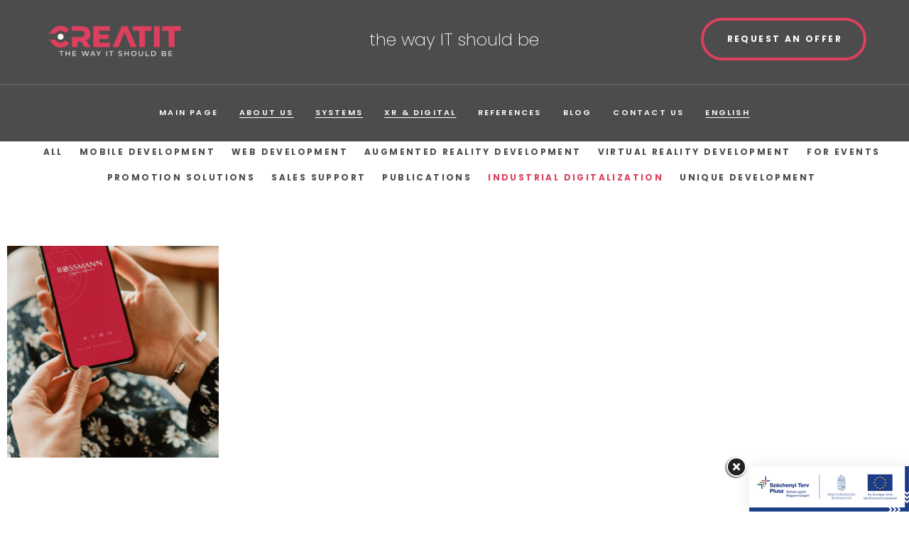

--- FILE ---
content_type: text/html; charset=UTF-8
request_url: https://www.creatit.hu/portfolio/ipari-digitalizacio-en/
body_size: 17711
content:
<!DOCTYPE html>
<html lang="en-GB" class="no-js">
<head>
	<meta charset="UTF-8">
	<meta name="viewport" content="width=device-width, initial-scale=1">
    <meta name="format-detection" content="telephone=no">
	<link rel="profile" href="http://gmpg.org/xfn/11">
		<meta name='robots' content='index, follow, max-image-preview:large, max-snippet:-1, max-video-preview:-1' />

	<!-- This site is optimized with the Yoast SEO plugin v25.2 - https://yoast.com/wordpress/plugins/seo/ -->
	<title>Industrial digitalization Archívum - Creatit Solutions Kft</title>
	<link rel="canonical" href="https://www.creatit.hu/portfolio/ipari-digitalizacio-en/" />
	<meta property="og:locale" content="en_GB" />
	<meta property="og:type" content="article" />
	<meta property="og:title" content="Industrial digitalization Archívum - Creatit Solutions Kft" />
	<meta property="og:url" content="https://www.creatit.hu/portfolio/ipari-digitalizacio-en/" />
	<meta property="og:site_name" content="Creatit Solutions Kft" />
	<meta property="og:image" content="https://www.creatit.hu/wp-content/uploads/2023/03/youtube_cover-1024x576.png" />
	<meta property="og:image:width" content="1024" />
	<meta property="og:image:height" content="576" />
	<meta property="og:image:type" content="image/png" />
	<meta name="twitter:card" content="summary_large_image" />
	<script type="application/ld+json" class="yoast-schema-graph">{"@context":"https://schema.org","@graph":[{"@type":"CollectionPage","@id":"https://www.creatit.hu/portfolio/ipari-digitalizacio-en/","url":"https://www.creatit.hu/portfolio/ipari-digitalizacio-en/","name":"Industrial digitalization Archívum - Creatit Solutions Kft","isPartOf":{"@id":"https://www.creatit.hu/en/#website"},"primaryImageOfPage":{"@id":"https://www.creatit.hu/portfolio/ipari-digitalizacio-en/#primaryimage"},"image":{"@id":"https://www.creatit.hu/portfolio/ipari-digitalizacio-en/#primaryimage"},"thumbnailUrl":"https://www.creatit.hu/wp-content/uploads/2023/02/16262815_v934-389-nunny-01.png","breadcrumb":{"@id":"https://www.creatit.hu/portfolio/ipari-digitalizacio-en/#breadcrumb"},"inLanguage":"en-GB"},{"@type":"ImageObject","inLanguage":"en-GB","@id":"https://www.creatit.hu/portfolio/ipari-digitalizacio-en/#primaryimage","url":"https://www.creatit.hu/wp-content/uploads/2023/02/16262815_v934-389-nunny-01.png","contentUrl":"https://www.creatit.hu/wp-content/uploads/2023/02/16262815_v934-389-nunny-01.png","width":3638,"height":4708},{"@type":"BreadcrumbList","@id":"https://www.creatit.hu/portfolio/ipari-digitalizacio-en/#breadcrumb","itemListElement":[{"@type":"ListItem","position":1,"name":"Kezdőlap","item":"https://www.creatit.hu/en/"},{"@type":"ListItem","position":2,"name":"Industrial digitalization"}]},{"@type":"WebSite","@id":"https://www.creatit.hu/en/#website","url":"https://www.creatit.hu/en/","name":"CreatIT Solutions","description":"Virtuális műhely világszínvonalon","publisher":{"@id":"https://www.creatit.hu/en/#organization"},"alternateName":"The way IT should be","potentialAction":[{"@type":"SearchAction","target":{"@type":"EntryPoint","urlTemplate":"https://www.creatit.hu/en/?s={search_term_string}"},"query-input":{"@type":"PropertyValueSpecification","valueRequired":true,"valueName":"search_term_string"}}],"inLanguage":"en-GB"},{"@type":"Organization","@id":"https://www.creatit.hu/en/#organization","name":"CreatIT Solutions","url":"https://www.creatit.hu/en/","logo":{"@type":"ImageObject","inLanguage":"en-GB","@id":"https://www.creatit.hu/en/#/schema/logo/image/","url":"https://www.creatit.hu/wp-content/uploads/2023/03/CMYK_piros_antracit_logo-1-e1679469290133.png","contentUrl":"https://www.creatit.hu/wp-content/uploads/2023/03/CMYK_piros_antracit_logo-1-e1679469290133.png","width":180,"height":40,"caption":"CreatIT Solutions"},"image":{"@id":"https://www.creatit.hu/en/#/schema/logo/image/"},"sameAs":["https://www.facebook.com/CreatITSocial/","https://www.linkedin.com/company/creatit-solutions-ltd./"]}]}</script>
	<!-- / Yoast SEO plugin. -->


<link rel='dns-prefetch' href='//fonts.googleapis.com' />
<link rel="alternate" type="application/rss+xml" title="Creatit Solutions Kft &raquo; Feed" href="https://www.creatit.hu/en/feed/" />
<link rel="alternate" type="application/rss+xml" title="Creatit Solutions Kft &raquo; Industrial digitalization Portfolio Category Feed" href="https://www.creatit.hu/portfolio/ipari-digitalizacio-en/feed/" />
		<!-- This site uses the Google Analytics by MonsterInsights plugin v9.5.3 - Using Analytics tracking - https://www.monsterinsights.com/ -->
							<script src="//www.googletagmanager.com/gtag/js?id=G-77GYR296GK"  data-cfasync="false" data-wpfc-render="false" async></script>
			<script data-cfasync="false" data-wpfc-render="false">
				var mi_version = '9.5.3';
				var mi_track_user = true;
				var mi_no_track_reason = '';
								var MonsterInsightsDefaultLocations = {"page_location":"https:\/\/www.creatit.hu\/portfolio\/ipari-digitalizacio-en\/"};
				if ( typeof MonsterInsightsPrivacyGuardFilter === 'function' ) {
					var MonsterInsightsLocations = (typeof MonsterInsightsExcludeQuery === 'object') ? MonsterInsightsPrivacyGuardFilter( MonsterInsightsExcludeQuery ) : MonsterInsightsPrivacyGuardFilter( MonsterInsightsDefaultLocations );
				} else {
					var MonsterInsightsLocations = (typeof MonsterInsightsExcludeQuery === 'object') ? MonsterInsightsExcludeQuery : MonsterInsightsDefaultLocations;
				}

								var disableStrs = [
										'ga-disable-G-77GYR296GK',
									];

				/* Function to detect opted out users */
				function __gtagTrackerIsOptedOut() {
					for (var index = 0; index < disableStrs.length; index++) {
						if (document.cookie.indexOf(disableStrs[index] + '=true') > -1) {
							return true;
						}
					}

					return false;
				}

				/* Disable tracking if the opt-out cookie exists. */
				if (__gtagTrackerIsOptedOut()) {
					for (var index = 0; index < disableStrs.length; index++) {
						window[disableStrs[index]] = true;
					}
				}

				/* Opt-out function */
				function __gtagTrackerOptout() {
					for (var index = 0; index < disableStrs.length; index++) {
						document.cookie = disableStrs[index] + '=true; expires=Thu, 31 Dec 2099 23:59:59 UTC; path=/';
						window[disableStrs[index]] = true;
					}
				}

				if ('undefined' === typeof gaOptout) {
					function gaOptout() {
						__gtagTrackerOptout();
					}
				}
								window.dataLayer = window.dataLayer || [];

				window.MonsterInsightsDualTracker = {
					helpers: {},
					trackers: {},
				};
				if (mi_track_user) {
					function __gtagDataLayer() {
						dataLayer.push(arguments);
					}

					function __gtagTracker(type, name, parameters) {
						if (!parameters) {
							parameters = {};
						}

						if (parameters.send_to) {
							__gtagDataLayer.apply(null, arguments);
							return;
						}

						if (type === 'event') {
														parameters.send_to = monsterinsights_frontend.v4_id;
							var hookName = name;
							if (typeof parameters['event_category'] !== 'undefined') {
								hookName = parameters['event_category'] + ':' + name;
							}

							if (typeof MonsterInsightsDualTracker.trackers[hookName] !== 'undefined') {
								MonsterInsightsDualTracker.trackers[hookName](parameters);
							} else {
								__gtagDataLayer('event', name, parameters);
							}
							
						} else {
							__gtagDataLayer.apply(null, arguments);
						}
					}

					__gtagTracker('js', new Date());
					__gtagTracker('set', {
						'developer_id.dZGIzZG': true,
											});
					if ( MonsterInsightsLocations.page_location ) {
						__gtagTracker('set', MonsterInsightsLocations);
					}
										__gtagTracker('config', 'G-77GYR296GK', {"forceSSL":"true","link_attribution":"true"} );
															window.gtag = __gtagTracker;										(function () {
						/* https://developers.google.com/analytics/devguides/collection/analyticsjs/ */
						/* ga and __gaTracker compatibility shim. */
						var noopfn = function () {
							return null;
						};
						var newtracker = function () {
							return new Tracker();
						};
						var Tracker = function () {
							return null;
						};
						var p = Tracker.prototype;
						p.get = noopfn;
						p.set = noopfn;
						p.send = function () {
							var args = Array.prototype.slice.call(arguments);
							args.unshift('send');
							__gaTracker.apply(null, args);
						};
						var __gaTracker = function () {
							var len = arguments.length;
							if (len === 0) {
								return;
							}
							var f = arguments[len - 1];
							if (typeof f !== 'object' || f === null || typeof f.hitCallback !== 'function') {
								if ('send' === arguments[0]) {
									var hitConverted, hitObject = false, action;
									if ('event' === arguments[1]) {
										if ('undefined' !== typeof arguments[3]) {
											hitObject = {
												'eventAction': arguments[3],
												'eventCategory': arguments[2],
												'eventLabel': arguments[4],
												'value': arguments[5] ? arguments[5] : 1,
											}
										}
									}
									if ('pageview' === arguments[1]) {
										if ('undefined' !== typeof arguments[2]) {
											hitObject = {
												'eventAction': 'page_view',
												'page_path': arguments[2],
											}
										}
									}
									if (typeof arguments[2] === 'object') {
										hitObject = arguments[2];
									}
									if (typeof arguments[5] === 'object') {
										Object.assign(hitObject, arguments[5]);
									}
									if ('undefined' !== typeof arguments[1].hitType) {
										hitObject = arguments[1];
										if ('pageview' === hitObject.hitType) {
											hitObject.eventAction = 'page_view';
										}
									}
									if (hitObject) {
										action = 'timing' === arguments[1].hitType ? 'timing_complete' : hitObject.eventAction;
										hitConverted = mapArgs(hitObject);
										__gtagTracker('event', action, hitConverted);
									}
								}
								return;
							}

							function mapArgs(args) {
								var arg, hit = {};
								var gaMap = {
									'eventCategory': 'event_category',
									'eventAction': 'event_action',
									'eventLabel': 'event_label',
									'eventValue': 'event_value',
									'nonInteraction': 'non_interaction',
									'timingCategory': 'event_category',
									'timingVar': 'name',
									'timingValue': 'value',
									'timingLabel': 'event_label',
									'page': 'page_path',
									'location': 'page_location',
									'title': 'page_title',
									'referrer' : 'page_referrer',
								};
								for (arg in args) {
																		if (!(!args.hasOwnProperty(arg) || !gaMap.hasOwnProperty(arg))) {
										hit[gaMap[arg]] = args[arg];
									} else {
										hit[arg] = args[arg];
									}
								}
								return hit;
							}

							try {
								f.hitCallback();
							} catch (ex) {
							}
						};
						__gaTracker.create = newtracker;
						__gaTracker.getByName = newtracker;
						__gaTracker.getAll = function () {
							return [];
						};
						__gaTracker.remove = noopfn;
						__gaTracker.loaded = true;
						window['__gaTracker'] = __gaTracker;
					})();
									} else {
										console.log("");
					(function () {
						function __gtagTracker() {
							return null;
						}

						window['__gtagTracker'] = __gtagTracker;
						window['gtag'] = __gtagTracker;
					})();
									}
			</script>
				<!-- / Google Analytics by MonsterInsights -->
		<script>
window._wpemojiSettings = {"baseUrl":"https:\/\/s.w.org\/images\/core\/emoji\/15.0.3\/72x72\/","ext":".png","svgUrl":"https:\/\/s.w.org\/images\/core\/emoji\/15.0.3\/svg\/","svgExt":".svg","source":{"concatemoji":"https:\/\/www.creatit.hu\/wp-includes\/js\/wp-emoji-release.min.js?ver=6.6.2"}};
/*! This file is auto-generated */
!function(i,n){var o,s,e;function c(e){try{var t={supportTests:e,timestamp:(new Date).valueOf()};sessionStorage.setItem(o,JSON.stringify(t))}catch(e){}}function p(e,t,n){e.clearRect(0,0,e.canvas.width,e.canvas.height),e.fillText(t,0,0);var t=new Uint32Array(e.getImageData(0,0,e.canvas.width,e.canvas.height).data),r=(e.clearRect(0,0,e.canvas.width,e.canvas.height),e.fillText(n,0,0),new Uint32Array(e.getImageData(0,0,e.canvas.width,e.canvas.height).data));return t.every(function(e,t){return e===r[t]})}function u(e,t,n){switch(t){case"flag":return n(e,"\ud83c\udff3\ufe0f\u200d\u26a7\ufe0f","\ud83c\udff3\ufe0f\u200b\u26a7\ufe0f")?!1:!n(e,"\ud83c\uddfa\ud83c\uddf3","\ud83c\uddfa\u200b\ud83c\uddf3")&&!n(e,"\ud83c\udff4\udb40\udc67\udb40\udc62\udb40\udc65\udb40\udc6e\udb40\udc67\udb40\udc7f","\ud83c\udff4\u200b\udb40\udc67\u200b\udb40\udc62\u200b\udb40\udc65\u200b\udb40\udc6e\u200b\udb40\udc67\u200b\udb40\udc7f");case"emoji":return!n(e,"\ud83d\udc26\u200d\u2b1b","\ud83d\udc26\u200b\u2b1b")}return!1}function f(e,t,n){var r="undefined"!=typeof WorkerGlobalScope&&self instanceof WorkerGlobalScope?new OffscreenCanvas(300,150):i.createElement("canvas"),a=r.getContext("2d",{willReadFrequently:!0}),o=(a.textBaseline="top",a.font="600 32px Arial",{});return e.forEach(function(e){o[e]=t(a,e,n)}),o}function t(e){var t=i.createElement("script");t.src=e,t.defer=!0,i.head.appendChild(t)}"undefined"!=typeof Promise&&(o="wpEmojiSettingsSupports",s=["flag","emoji"],n.supports={everything:!0,everythingExceptFlag:!0},e=new Promise(function(e){i.addEventListener("DOMContentLoaded",e,{once:!0})}),new Promise(function(t){var n=function(){try{var e=JSON.parse(sessionStorage.getItem(o));if("object"==typeof e&&"number"==typeof e.timestamp&&(new Date).valueOf()<e.timestamp+604800&&"object"==typeof e.supportTests)return e.supportTests}catch(e){}return null}();if(!n){if("undefined"!=typeof Worker&&"undefined"!=typeof OffscreenCanvas&&"undefined"!=typeof URL&&URL.createObjectURL&&"undefined"!=typeof Blob)try{var e="postMessage("+f.toString()+"("+[JSON.stringify(s),u.toString(),p.toString()].join(",")+"));",r=new Blob([e],{type:"text/javascript"}),a=new Worker(URL.createObjectURL(r),{name:"wpTestEmojiSupports"});return void(a.onmessage=function(e){c(n=e.data),a.terminate(),t(n)})}catch(e){}c(n=f(s,u,p))}t(n)}).then(function(e){for(var t in e)n.supports[t]=e[t],n.supports.everything=n.supports.everything&&n.supports[t],"flag"!==t&&(n.supports.everythingExceptFlag=n.supports.everythingExceptFlag&&n.supports[t]);n.supports.everythingExceptFlag=n.supports.everythingExceptFlag&&!n.supports.flag,n.DOMReady=!1,n.readyCallback=function(){n.DOMReady=!0}}).then(function(){return e}).then(function(){var e;n.supports.everything||(n.readyCallback(),(e=n.source||{}).concatemoji?t(e.concatemoji):e.wpemoji&&e.twemoji&&(t(e.twemoji),t(e.wpemoji)))}))}((window,document),window._wpemojiSettings);
</script>
<link rel='stylesheet' id='premium-addons-css' href='https://www.creatit.hu/wp-content/plugins/premium-addons-for-elementor/assets/frontend/min-css/premium-addons.min.css?ver=4.11.11' media='all' />
<style id='wp-emoji-styles-inline-css'>

	img.wp-smiley, img.emoji {
		display: inline !important;
		border: none !important;
		box-shadow: none !important;
		height: 1em !important;
		width: 1em !important;
		margin: 0 0.07em !important;
		vertical-align: -0.1em !important;
		background: none !important;
		padding: 0 !important;
	}
</style>
<link rel='stylesheet' id='wp-block-library-css' href='https://www.creatit.hu/wp-includes/css/dist/block-library/style.min.css?ver=6.6.2' media='all' />
<style id='wp-block-library-theme-inline-css'>
.wp-block-audio :where(figcaption){color:#555;font-size:13px;text-align:center}.is-dark-theme .wp-block-audio :where(figcaption){color:#ffffffa6}.wp-block-audio{margin:0 0 1em}.wp-block-code{border:1px solid #ccc;border-radius:4px;font-family:Menlo,Consolas,monaco,monospace;padding:.8em 1em}.wp-block-embed :where(figcaption){color:#555;font-size:13px;text-align:center}.is-dark-theme .wp-block-embed :where(figcaption){color:#ffffffa6}.wp-block-embed{margin:0 0 1em}.blocks-gallery-caption{color:#555;font-size:13px;text-align:center}.is-dark-theme .blocks-gallery-caption{color:#ffffffa6}:root :where(.wp-block-image figcaption){color:#555;font-size:13px;text-align:center}.is-dark-theme :root :where(.wp-block-image figcaption){color:#ffffffa6}.wp-block-image{margin:0 0 1em}.wp-block-pullquote{border-bottom:4px solid;border-top:4px solid;color:currentColor;margin-bottom:1.75em}.wp-block-pullquote cite,.wp-block-pullquote footer,.wp-block-pullquote__citation{color:currentColor;font-size:.8125em;font-style:normal;text-transform:uppercase}.wp-block-quote{border-left:.25em solid;margin:0 0 1.75em;padding-left:1em}.wp-block-quote cite,.wp-block-quote footer{color:currentColor;font-size:.8125em;font-style:normal;position:relative}.wp-block-quote.has-text-align-right{border-left:none;border-right:.25em solid;padding-left:0;padding-right:1em}.wp-block-quote.has-text-align-center{border:none;padding-left:0}.wp-block-quote.is-large,.wp-block-quote.is-style-large,.wp-block-quote.is-style-plain{border:none}.wp-block-search .wp-block-search__label{font-weight:700}.wp-block-search__button{border:1px solid #ccc;padding:.375em .625em}:where(.wp-block-group.has-background){padding:1.25em 2.375em}.wp-block-separator.has-css-opacity{opacity:.4}.wp-block-separator{border:none;border-bottom:2px solid;margin-left:auto;margin-right:auto}.wp-block-separator.has-alpha-channel-opacity{opacity:1}.wp-block-separator:not(.is-style-wide):not(.is-style-dots){width:100px}.wp-block-separator.has-background:not(.is-style-dots){border-bottom:none;height:1px}.wp-block-separator.has-background:not(.is-style-wide):not(.is-style-dots){height:2px}.wp-block-table{margin:0 0 1em}.wp-block-table td,.wp-block-table th{word-break:normal}.wp-block-table :where(figcaption){color:#555;font-size:13px;text-align:center}.is-dark-theme .wp-block-table :where(figcaption){color:#ffffffa6}.wp-block-video :where(figcaption){color:#555;font-size:13px;text-align:center}.is-dark-theme .wp-block-video :where(figcaption){color:#ffffffa6}.wp-block-video{margin:0 0 1em}:root :where(.wp-block-template-part.has-background){margin-bottom:0;margin-top:0;padding:1.25em 2.375em}
</style>
<style id='classic-theme-styles-inline-css'>
/*! This file is auto-generated */
.wp-block-button__link{color:#fff;background-color:#32373c;border-radius:9999px;box-shadow:none;text-decoration:none;padding:calc(.667em + 2px) calc(1.333em + 2px);font-size:1.125em}.wp-block-file__button{background:#32373c;color:#fff;text-decoration:none}
</style>
<style id='global-styles-inline-css'>
:root{--wp--preset--aspect-ratio--square: 1;--wp--preset--aspect-ratio--4-3: 4/3;--wp--preset--aspect-ratio--3-4: 3/4;--wp--preset--aspect-ratio--3-2: 3/2;--wp--preset--aspect-ratio--2-3: 2/3;--wp--preset--aspect-ratio--16-9: 16/9;--wp--preset--aspect-ratio--9-16: 9/16;--wp--preset--color--black: #000000;--wp--preset--color--cyan-bluish-gray: #abb8c3;--wp--preset--color--white: #ffffff;--wp--preset--color--pale-pink: #f78da7;--wp--preset--color--vivid-red: #cf2e2e;--wp--preset--color--luminous-vivid-orange: #ff6900;--wp--preset--color--luminous-vivid-amber: #fcb900;--wp--preset--color--light-green-cyan: #7bdcb5;--wp--preset--color--vivid-green-cyan: #00d084;--wp--preset--color--pale-cyan-blue: #8ed1fc;--wp--preset--color--vivid-cyan-blue: #0693e3;--wp--preset--color--vivid-purple: #9b51e0;--wp--preset--gradient--vivid-cyan-blue-to-vivid-purple: linear-gradient(135deg,rgba(6,147,227,1) 0%,rgb(155,81,224) 100%);--wp--preset--gradient--light-green-cyan-to-vivid-green-cyan: linear-gradient(135deg,rgb(122,220,180) 0%,rgb(0,208,130) 100%);--wp--preset--gradient--luminous-vivid-amber-to-luminous-vivid-orange: linear-gradient(135deg,rgba(252,185,0,1) 0%,rgba(255,105,0,1) 100%);--wp--preset--gradient--luminous-vivid-orange-to-vivid-red: linear-gradient(135deg,rgba(255,105,0,1) 0%,rgb(207,46,46) 100%);--wp--preset--gradient--very-light-gray-to-cyan-bluish-gray: linear-gradient(135deg,rgb(238,238,238) 0%,rgb(169,184,195) 100%);--wp--preset--gradient--cool-to-warm-spectrum: linear-gradient(135deg,rgb(74,234,220) 0%,rgb(151,120,209) 20%,rgb(207,42,186) 40%,rgb(238,44,130) 60%,rgb(251,105,98) 80%,rgb(254,248,76) 100%);--wp--preset--gradient--blush-light-purple: linear-gradient(135deg,rgb(255,206,236) 0%,rgb(152,150,240) 100%);--wp--preset--gradient--blush-bordeaux: linear-gradient(135deg,rgb(254,205,165) 0%,rgb(254,45,45) 50%,rgb(107,0,62) 100%);--wp--preset--gradient--luminous-dusk: linear-gradient(135deg,rgb(255,203,112) 0%,rgb(199,81,192) 50%,rgb(65,88,208) 100%);--wp--preset--gradient--pale-ocean: linear-gradient(135deg,rgb(255,245,203) 0%,rgb(182,227,212) 50%,rgb(51,167,181) 100%);--wp--preset--gradient--electric-grass: linear-gradient(135deg,rgb(202,248,128) 0%,rgb(113,206,126) 100%);--wp--preset--gradient--midnight: linear-gradient(135deg,rgb(2,3,129) 0%,rgb(40,116,252) 100%);--wp--preset--font-size--small: 13px;--wp--preset--font-size--medium: 20px;--wp--preset--font-size--large: 36px;--wp--preset--font-size--x-large: 42px;--wp--preset--spacing--20: 0.44rem;--wp--preset--spacing--30: 0.67rem;--wp--preset--spacing--40: 1rem;--wp--preset--spacing--50: 1.5rem;--wp--preset--spacing--60: 2.25rem;--wp--preset--spacing--70: 3.38rem;--wp--preset--spacing--80: 5.06rem;--wp--preset--shadow--natural: 6px 6px 9px rgba(0, 0, 0, 0.2);--wp--preset--shadow--deep: 12px 12px 50px rgba(0, 0, 0, 0.4);--wp--preset--shadow--sharp: 6px 6px 0px rgba(0, 0, 0, 0.2);--wp--preset--shadow--outlined: 6px 6px 0px -3px rgba(255, 255, 255, 1), 6px 6px rgba(0, 0, 0, 1);--wp--preset--shadow--crisp: 6px 6px 0px rgba(0, 0, 0, 1);}:where(.is-layout-flex){gap: 0.5em;}:where(.is-layout-grid){gap: 0.5em;}body .is-layout-flex{display: flex;}.is-layout-flex{flex-wrap: wrap;align-items: center;}.is-layout-flex > :is(*, div){margin: 0;}body .is-layout-grid{display: grid;}.is-layout-grid > :is(*, div){margin: 0;}:where(.wp-block-columns.is-layout-flex){gap: 2em;}:where(.wp-block-columns.is-layout-grid){gap: 2em;}:where(.wp-block-post-template.is-layout-flex){gap: 1.25em;}:where(.wp-block-post-template.is-layout-grid){gap: 1.25em;}.has-black-color{color: var(--wp--preset--color--black) !important;}.has-cyan-bluish-gray-color{color: var(--wp--preset--color--cyan-bluish-gray) !important;}.has-white-color{color: var(--wp--preset--color--white) !important;}.has-pale-pink-color{color: var(--wp--preset--color--pale-pink) !important;}.has-vivid-red-color{color: var(--wp--preset--color--vivid-red) !important;}.has-luminous-vivid-orange-color{color: var(--wp--preset--color--luminous-vivid-orange) !important;}.has-luminous-vivid-amber-color{color: var(--wp--preset--color--luminous-vivid-amber) !important;}.has-light-green-cyan-color{color: var(--wp--preset--color--light-green-cyan) !important;}.has-vivid-green-cyan-color{color: var(--wp--preset--color--vivid-green-cyan) !important;}.has-pale-cyan-blue-color{color: var(--wp--preset--color--pale-cyan-blue) !important;}.has-vivid-cyan-blue-color{color: var(--wp--preset--color--vivid-cyan-blue) !important;}.has-vivid-purple-color{color: var(--wp--preset--color--vivid-purple) !important;}.has-black-background-color{background-color: var(--wp--preset--color--black) !important;}.has-cyan-bluish-gray-background-color{background-color: var(--wp--preset--color--cyan-bluish-gray) !important;}.has-white-background-color{background-color: var(--wp--preset--color--white) !important;}.has-pale-pink-background-color{background-color: var(--wp--preset--color--pale-pink) !important;}.has-vivid-red-background-color{background-color: var(--wp--preset--color--vivid-red) !important;}.has-luminous-vivid-orange-background-color{background-color: var(--wp--preset--color--luminous-vivid-orange) !important;}.has-luminous-vivid-amber-background-color{background-color: var(--wp--preset--color--luminous-vivid-amber) !important;}.has-light-green-cyan-background-color{background-color: var(--wp--preset--color--light-green-cyan) !important;}.has-vivid-green-cyan-background-color{background-color: var(--wp--preset--color--vivid-green-cyan) !important;}.has-pale-cyan-blue-background-color{background-color: var(--wp--preset--color--pale-cyan-blue) !important;}.has-vivid-cyan-blue-background-color{background-color: var(--wp--preset--color--vivid-cyan-blue) !important;}.has-vivid-purple-background-color{background-color: var(--wp--preset--color--vivid-purple) !important;}.has-black-border-color{border-color: var(--wp--preset--color--black) !important;}.has-cyan-bluish-gray-border-color{border-color: var(--wp--preset--color--cyan-bluish-gray) !important;}.has-white-border-color{border-color: var(--wp--preset--color--white) !important;}.has-pale-pink-border-color{border-color: var(--wp--preset--color--pale-pink) !important;}.has-vivid-red-border-color{border-color: var(--wp--preset--color--vivid-red) !important;}.has-luminous-vivid-orange-border-color{border-color: var(--wp--preset--color--luminous-vivid-orange) !important;}.has-luminous-vivid-amber-border-color{border-color: var(--wp--preset--color--luminous-vivid-amber) !important;}.has-light-green-cyan-border-color{border-color: var(--wp--preset--color--light-green-cyan) !important;}.has-vivid-green-cyan-border-color{border-color: var(--wp--preset--color--vivid-green-cyan) !important;}.has-pale-cyan-blue-border-color{border-color: var(--wp--preset--color--pale-cyan-blue) !important;}.has-vivid-cyan-blue-border-color{border-color: var(--wp--preset--color--vivid-cyan-blue) !important;}.has-vivid-purple-border-color{border-color: var(--wp--preset--color--vivid-purple) !important;}.has-vivid-cyan-blue-to-vivid-purple-gradient-background{background: var(--wp--preset--gradient--vivid-cyan-blue-to-vivid-purple) !important;}.has-light-green-cyan-to-vivid-green-cyan-gradient-background{background: var(--wp--preset--gradient--light-green-cyan-to-vivid-green-cyan) !important;}.has-luminous-vivid-amber-to-luminous-vivid-orange-gradient-background{background: var(--wp--preset--gradient--luminous-vivid-amber-to-luminous-vivid-orange) !important;}.has-luminous-vivid-orange-to-vivid-red-gradient-background{background: var(--wp--preset--gradient--luminous-vivid-orange-to-vivid-red) !important;}.has-very-light-gray-to-cyan-bluish-gray-gradient-background{background: var(--wp--preset--gradient--very-light-gray-to-cyan-bluish-gray) !important;}.has-cool-to-warm-spectrum-gradient-background{background: var(--wp--preset--gradient--cool-to-warm-spectrum) !important;}.has-blush-light-purple-gradient-background{background: var(--wp--preset--gradient--blush-light-purple) !important;}.has-blush-bordeaux-gradient-background{background: var(--wp--preset--gradient--blush-bordeaux) !important;}.has-luminous-dusk-gradient-background{background: var(--wp--preset--gradient--luminous-dusk) !important;}.has-pale-ocean-gradient-background{background: var(--wp--preset--gradient--pale-ocean) !important;}.has-electric-grass-gradient-background{background: var(--wp--preset--gradient--electric-grass) !important;}.has-midnight-gradient-background{background: var(--wp--preset--gradient--midnight) !important;}.has-small-font-size{font-size: var(--wp--preset--font-size--small) !important;}.has-medium-font-size{font-size: var(--wp--preset--font-size--medium) !important;}.has-large-font-size{font-size: var(--wp--preset--font-size--large) !important;}.has-x-large-font-size{font-size: var(--wp--preset--font-size--x-large) !important;}
:where(.wp-block-post-template.is-layout-flex){gap: 1.25em;}:where(.wp-block-post-template.is-layout-grid){gap: 1.25em;}
:where(.wp-block-columns.is-layout-flex){gap: 2em;}:where(.wp-block-columns.is-layout-grid){gap: 2em;}
:root :where(.wp-block-pullquote){font-size: 1.5em;line-height: 1.6;}
</style>
<link rel='stylesheet' id='fontawesome-five-css-css' href='https://www.creatit.hu/wp-content/plugins/accesspress-social-counter/css/fontawesome-all.css?ver=1.9.2' media='all' />
<link rel='stylesheet' id='wp-aas-public-css-css' href='https://www.creatit.hu/wp-content/plugins/accordion-and-accordion-slider/assets/css/wp-aas-public.css?ver=1.4.3' media='all' />
<link rel='stylesheet' id='eeb-css-frontend-css' href='https://www.creatit.hu/wp-content/plugins/email-encoder-bundle/core/includes/assets/css/style.css?ver=241012-214640' media='all' />
<link rel='stylesheet' id='font-awesome-css' href='https://www.creatit.hu/wp-content/plugins/elementor/assets/lib/font-awesome/css/font-awesome.min.css?ver=4.7.0' media='all' />
<link rel='stylesheet' id='deepdigital-icon-fonts-css' href='https://www.creatit.hu/wp-content/themes/deepdigital/css/fonts.css?ver=2.11.2' media='all' />
<link rel='stylesheet' id='deepdigital-font-css' href='//fonts.googleapis.com/css?family=Poppins%3A100%2C200%2C300%2C400%2C500%2C600%2C700%2C800%2C900%7CRaleway%3A100%2C200%2C300%2C400%2C500%2C600%2C700%2C800&#038;subset=latin-ext&#038;ver=2.11.2' media='all' />
<link rel='stylesheet' id='deepdigital-accesspress-css' href='https://www.creatit.hu/wp-content/themes/deepdigital/css/accesspress.css?ver=2.11.2' media='all' />
<link rel='stylesheet' id='deepdigital-css-style-css' href='https://www.creatit.hu/wp-content/themes/deepdigital/style.css?ver=6.6.2' media='all' />
<link rel='stylesheet' id='deepdigital-bootstrap-css' href='https://www.creatit.hu/wp-content/themes/deepdigital/css/bootstrap.min.css?ver=2.11.2' media='all' />
<link rel='stylesheet' id='deepdigital-animations-css' href='https://www.creatit.hu/wp-content/themes/deepdigital/css/animations.css?ver=2.11.2' media='all' />
<link rel='stylesheet' id='deepdigital-main-css' href='https://www.creatit.hu/wp-content/themes/deepdigital/css/main.css?ver=2.11.2' media='all' />
<style id='deepdigital-main-inline-css'>
:root{--colorMain:#db405e;--colorMain2:#db405e;--colorMain3:#db405e;--colorMain4:#db405e;--darkgreyColor:#4c4c4c;--greyColor:#f4f4f5;--darkColor:#4c4c4c;--fontColor:#878787;--fontColorLight:#878787;--colorMainRGB:219, 64, 94;--colorMain2RGB:219, 64, 94;--colorMain3RGB:219, 64, 94;--colorMain4RGB:219, 64, 94;--darkgreyColorRGB:76, 76, 76;--greyColorRGB:244, 244, 245;--darkColorRGB:76, 76, 76;--colorMainLighter10:#e36b82;--colorMainLighter30:#f3c1cb;--darkColorDarken2:#474747;--greyColorDarken1:#f1f1f3;}
</style>
<script src="https://www.creatit.hu/wp-content/plugins/google-analytics-for-wordpress/assets/js/frontend-gtag.min.js?ver=9.5.3" id="monsterinsights-frontend-script-js" async data-wp-strategy="async"></script>
<script data-cfasync="false" data-wpfc-render="false" id='monsterinsights-frontend-script-js-extra'>var monsterinsights_frontend = {"js_events_tracking":"true","download_extensions":"doc,pdf,ppt,zip,xls,docx,pptx,xlsx","inbound_paths":"[{\"path\":\"\\\/go\\\/\",\"label\":\"affiliate\"},{\"path\":\"\\\/recommend\\\/\",\"label\":\"affiliate\"}]","home_url":"https:\/\/www.creatit.hu","hash_tracking":"false","v4_id":"G-77GYR296GK"};</script>
<script src="https://www.creatit.hu/wp-includes/js/jquery/jquery.min.js?ver=3.7.1" id="jquery-core-js"></script>
<script src="https://www.creatit.hu/wp-includes/js/jquery/jquery-migrate.min.js?ver=3.4.1" id="jquery-migrate-js"></script>
<script src="https://www.creatit.hu/wp-content/plugins/email-encoder-bundle/core/includes/assets/js/custom.js?ver=241012-214640" id="eeb-js-frontend-js"></script>
<script src="https://www.creatit.hu/wp-content/plugins/rev-slider/public/assets/js/rbtools.min.js?ver=6.5.8" async id="tp-tools-js"></script>
<script src="https://www.creatit.hu/wp-content/plugins/rev-slider/public/assets/js/rs6.min.js?ver=6.5.8" async id="revmin-js"></script>
<script src="https://www.creatit.hu/wp-content/themes/deepdigital/js/vendor/modernizr-custom.js?ver=2.11.2" id="deepdigital-modernizr-js"></script>
<link rel="https://api.w.org/" href="https://www.creatit.hu/wp-json/" /><link rel="EditURI" type="application/rsd+xml" title="RSD" href="https://www.creatit.hu/xmlrpc.php?rsd" />
<meta name="generator" content="WordPress 6.6.2" />

		<script>
		(function(h,o,t,j,a,r){
			h.hj=h.hj||function(){(h.hj.q=h.hj.q||[]).push(arguments)};
			h._hjSettings={hjid:3486080,hjsv:5};
			a=o.getElementsByTagName('head')[0];
			r=o.createElement('script');r.async=1;
			r.src=t+h._hjSettings.hjid+j+h._hjSettings.hjsv;
			a.appendChild(r);
		})(window,document,'//static.hotjar.com/c/hotjar-','.js?sv=');
		</script>
		<meta name="generator" content="Elementor 3.27.6; features: e_font_icon_svg, additional_custom_breakpoints, e_local_google_fonts, e_element_cache; settings: css_print_method-external, google_font-enabled, font_display-swap">
			<style>
				.e-con.e-parent:nth-of-type(n+4):not(.e-lazyloaded):not(.e-no-lazyload),
				.e-con.e-parent:nth-of-type(n+4):not(.e-lazyloaded):not(.e-no-lazyload) * {
					background-image: none !important;
				}
				@media screen and (max-height: 1024px) {
					.e-con.e-parent:nth-of-type(n+3):not(.e-lazyloaded):not(.e-no-lazyload),
					.e-con.e-parent:nth-of-type(n+3):not(.e-lazyloaded):not(.e-no-lazyload) * {
						background-image: none !important;
					}
				}
				@media screen and (max-height: 640px) {
					.e-con.e-parent:nth-of-type(n+2):not(.e-lazyloaded):not(.e-no-lazyload),
					.e-con.e-parent:nth-of-type(n+2):not(.e-lazyloaded):not(.e-no-lazyload) * {
						background-image: none !important;
					}
				}
			</style>
			<meta name="generator" content="Powered by Slider Revolution 6.5.8 - responsive, Mobile-Friendly Slider Plugin for WordPress with comfortable drag and drop interface." />
<link rel="icon" href="https://www.creatit.hu/wp-content/uploads/2023/03/cropped-CMYK_piros_antracit_logo-masolat-32x32.png" sizes="32x32" />
<link rel="icon" href="https://www.creatit.hu/wp-content/uploads/2023/03/cropped-CMYK_piros_antracit_logo-masolat-192x192.png" sizes="192x192" />
<link rel="apple-touch-icon" href="https://www.creatit.hu/wp-content/uploads/2023/03/cropped-CMYK_piros_antracit_logo-masolat-180x180.png" />
<meta name="msapplication-TileImage" content="https://www.creatit.hu/wp-content/uploads/2023/03/cropped-CMYK_piros_antracit_logo-masolat-270x270.png" />
<script type="text/javascript">function setREVStartSize(e){
			//window.requestAnimationFrame(function() {				 
				window.RSIW = window.RSIW===undefined ? window.innerWidth : window.RSIW;	
				window.RSIH = window.RSIH===undefined ? window.innerHeight : window.RSIH;	
				try {								
					var pw = document.getElementById(e.c).parentNode.offsetWidth,
						newh;
					pw = pw===0 || isNaN(pw) ? window.RSIW : pw;
					e.tabw = e.tabw===undefined ? 0 : parseInt(e.tabw);
					e.thumbw = e.thumbw===undefined ? 0 : parseInt(e.thumbw);
					e.tabh = e.tabh===undefined ? 0 : parseInt(e.tabh);
					e.thumbh = e.thumbh===undefined ? 0 : parseInt(e.thumbh);
					e.tabhide = e.tabhide===undefined ? 0 : parseInt(e.tabhide);
					e.thumbhide = e.thumbhide===undefined ? 0 : parseInt(e.thumbhide);
					e.mh = e.mh===undefined || e.mh=="" || e.mh==="auto" ? 0 : parseInt(e.mh,0);		
					if(e.layout==="fullscreen" || e.l==="fullscreen") 						
						newh = Math.max(e.mh,window.RSIH);					
					else{					
						e.gw = Array.isArray(e.gw) ? e.gw : [e.gw];
						for (var i in e.rl) if (e.gw[i]===undefined || e.gw[i]===0) e.gw[i] = e.gw[i-1];					
						e.gh = e.el===undefined || e.el==="" || (Array.isArray(e.el) && e.el.length==0)? e.gh : e.el;
						e.gh = Array.isArray(e.gh) ? e.gh : [e.gh];
						for (var i in e.rl) if (e.gh[i]===undefined || e.gh[i]===0) e.gh[i] = e.gh[i-1];
											
						var nl = new Array(e.rl.length),
							ix = 0,						
							sl;					
						e.tabw = e.tabhide>=pw ? 0 : e.tabw;
						e.thumbw = e.thumbhide>=pw ? 0 : e.thumbw;
						e.tabh = e.tabhide>=pw ? 0 : e.tabh;
						e.thumbh = e.thumbhide>=pw ? 0 : e.thumbh;					
						for (var i in e.rl) nl[i] = e.rl[i]<window.RSIW ? 0 : e.rl[i];
						sl = nl[0];									
						for (var i in nl) if (sl>nl[i] && nl[i]>0) { sl = nl[i]; ix=i;}															
						var m = pw>(e.gw[ix]+e.tabw+e.thumbw) ? 1 : (pw-(e.tabw+e.thumbw)) / (e.gw[ix]);					
						newh =  (e.gh[ix] * m) + (e.tabh + e.thumbh);
					}
					var el = document.getElementById(e.c);
					if (el!==null && el) el.style.height = newh+"px";					
					el = document.getElementById(e.c+"_wrapper");
					if (el!==null && el) {
						el.style.height = newh+"px";
						el.style.display = "block";
					}
				} catch(e){
					console.log("Failure at Presize of Slider:" + e)
				}					   
			//});
		  };</script>
		<style id="wp-custom-css">
			.page_breadcrumbs {
    display: none;
}

.row {
	text-align: start;
}

@media screen and (min-width: 1500px){
.sf-menu > li > a::after {
  right: -15px;
	}
}
@media screen and (max-width: 1000px){
.menu-item a{
	font-size: 16px !important;
 }
}

@media screen and (min-width: 1500px){
	.sf-menu > li > a {
  margin-left: 15px !important;
  margin-right: 15px !important;
	}
}
@media (min-width: 992px) and (max-width: 1199px)
.sf-menu > li > a {
    margin-left: 5px;
    margin-right: 5px;
}

.toggle_menu.mobile-active{
	background-color: #1f2732;
}
.menu-item a{
	font-size: 11px;
	/*color: #fff !important;*/
}

.menu-item a:hover{
	color: rgb(219, 64, 94) !important;
}
.menu-item-has-children{
	color: rgb(219, 64, 94)  !important;
	/*text-decoration: underline;*/
	
	/*border-bottom: 2px solid;
	line-height: 0px;*/
	text-decoration: underline;
  text-decoration-style: solid;
  text-decoration-thickness: 2px;
	text-underline-position: under;

}
.sub-menu{
	width: 20%;
	background-color: rgba(76, 76, 76, 1);
}
.mobile-active .mainmenu_wrapper{
		background-color: #1f2732;
}

.header_phone{
	font-family: 'Poppins', sans-serif;
	color: #FFFFFF !important;
}

.fw-page-builder-content > div{
	padding:0; 
	margin: 0;
}

.shortcode-team.owl-carousel .owl-item img {
	filter: grayscale(100%);
	transition: filter 0.5s;
}

.shortcode-team.owl-carousel .owl-item:hover img {
	filter: none;
}

.shortcode-team.owl-carousel:hover .owl-item img + .media-links:before { 
  display: none;
}
.contact{
	margin: 30% 20%;
}
.gallery-item{
	margin: 10%
}
.item-media{
	margin-bottom: 5%;
}
/*táblázat*/
table, tr, td {
	border:none !important;
}
/*kapcsolat*/
.desc{
	margin-bottom:20px;
}

.shortcode-team a{
	pointer-events: none;
}


.dotdigital.tparrows.rs-touchhover{
	background-color: #DB405E !important;
}
section.bottom_pink_line_big .container:before{
	opacity: 0; !important;
}
section.bottom_pink_line_short .container:before {
	opacity:0 !important;
}
/*menu*/
.page_header .container{
	width: 100%;
}
/*rethinking...*/

@media screen and (max-width: 992px) {
.row .content{
	display: flex;
	text-align: center;
	margin-top: 10px;
	margin-bottom: 10px;
}
.row .content:nth-of-type(2n) {
  flex-direction: column-reverse;
}
.row .content:nth-of-type(2n-1) {
  flex-direction: column;
}
.fw-divider-space{
	display: none;
}
.content h5{
	text-align: center !important;
	margin-top: 10px;
	margin-bottom: 10px;
}
.content p{
	text-align: center !important;
}
}

.top_white_line_big .fw-step-center-part img{
	width: 400px;
	height: 200px;
	object-fit: cover;
}
.isotope-item{

	padding: 0px !important;
}
.vertical-item{
	margin: 10px;
}
#stacks .col-md-3{
	padding-left: 9%;
}
.page_content .container{
	padding: 0px;
}
.page_content .content{
	margin: 0px;
}
.owl-item .avatar{
	display: none;
}
ul{
	  display: inline-block;
  text-align: left;
}
.referenc_s .owl-stage-outer .owl-stage .owl-item .owl-carousel-item .vertical-item .item-media img{
	height: 200px;
}/*
.portfolio_section .filters a:nth-child(4){
	display: none;
}*/
a[data-filter=".referenzen"],
a[data-filter=".referenciaink"],
a[data-filter=".references"]{
    display:none;
}
.loop-pagination{
	  display: flex;
  justify-content: center;
}
.filters{
	margin-top: 30px;
}
.sub-menu{
	padding: 0px !important;
	min-width: 150px !important;
}

.lang-item a span{
	color: #fff;
}
.carrier img{
display: block;
  margin-left: auto;
  margin-right: auto;
}
#content{
	width: 100%;
}
.col-sm-push-1{
	width: 100% !important;
}
.categories-links, .custom-heading-subtitle {
	display: none;
}
#footer .container{
	padding-top: 20px;
	padding-bottom: 10px;
}

#id-5 {
    text-align: left;
    resize: none;
}
.post-author{
	display: none;
}
.shortcode-team-slider .slides img {
    right: 0px;
}
#block-13 {
	display: none;
}

.top_corner_inverse .top_corner_body:after,
.top_corner_inverse .top_corner_body:before {
    height: 70px;
}
.testimonials {
	padding-top:20px;
}
.muted_section:before, .muted_section:after, .section_overlay:before, .section_overlay:after, .header_overlay:before, .header_overlay:after, .gradient:before, .gradient:after, .vertical_gradient:before, .vertical_gradient:after, .color_gradient:before, .color_gradient:after {
    position: relative;
}
.img_portfolio_c .shortcode-image-carousel.opacity-none .owl-item img:hover{
	opacity: 1;
}
.img_portfolio_c .shortcode-image-carousel.owl-carousel .owl-item,
.clients .shortcode-image-carousel.owl-carousel .owl-item{
    cursor: grab;
}
.section_padding_bottom_150 > [class*="container"] {
    padding-bottom: 10px;
}
.section_padding_top_150 > [class*="container"]{
	padding-top: 0px;
}
.section_header{
	padding-top: 20px;
}
#isotope_filters, .filters {
  margin: 0px
}
#box-wrapper .step-title::before {
	font-size:70px
	top: -11px;
}

@media (min-width: 1200px) {
.sf-menu > li > a::after {
content: "";
}
}

.sub-menu {
	width: fit-content;
}

.alignnone {
	margin: 0px !important;
}

#afc_sidebar_14323 {
	padding: 0px !important;
}


#afc_sidebar_14323 .afc_close_content img{
	right: 0px;
	top: -25px;
}

#toTop {
	bottom: 230px
}

@media (max-width: 1400px) { .right-request-button { display: none !important; } }

#toTop:hover {
	bottom: 230px;
}

.teaser_icon.color_4 .teaser_icon_wrap i{
	color: white;
}

.theme_button.color_white:not(.inverse):hover {
	color: white;
}

.same-height-columns {
	height: 300px;
}

.title-format {
	padding-bottom:30px;
}

@media (max-width: 600px) { #box_wrapper > div.main-header-wrap.header-10 > div.page-topline.ds.section_padding_top_15.section_padding_bottom_15.with_bottom_border > div > div > div.col-xs-12.col-sm-4.text-center.text-sm-right {
		display:none;
	}
	
	#box_wrapper > div.main-header-wrap.header-10 > div.page-topline.ds.section_padding_top_15.section_padding_bottom_15.with_bottom_border > div > div > div:nth-child(2) {
		display:none;
	}
	
	#header > div {
		height:0px!important;
	}
}


.premium-image-scroll-section {
	border-radius:14px;
}		</style>
		</head>

<body class="archive tax-fw-portfolio-category term-ipari-digitalizacio-en term-895 wp-custom-logo group-blog masthead-fixed archive-list-view full-width light-body header_show_all_menu_items elementor-default elementor-kit-11770">
	<!-- page preloader -->
	<div class="preloader">
		<div class="preloader_image to_animate" data-delay="3000" data-animation="pulse"  style="background-image: url(//www.creatit.hu/wp-content/uploads/2025/03/cropped-CMYK_piros_antracit_logo-masolat-300x300-1-e1742207576847.png)"></div>
	</div>

<span class="circle-cursor">
    <h6 class="title"></h6>
    <span class="date"></span>
</span>

<!-- search modal -->
<div class="modal" tabindex="-1" role="dialog" aria-labelledby="search_modal" id="search_modal">
	<button type="button" class="close" data-dismiss="modal" aria-label="Close">
		<span aria-hidden="true">
			<i class="rt-icon2-cross2"></i>
		</span>
	</button>
	<div class="widget widget_search">
		
<form role="search" method="get" class="search-form form-inline" action="https://www.creatit.hu/en/">
	<div class="form-group">
		<label>
			<input type="search" class="search-field form-control"
			       placeholder="Search"
			       value="" name="s"
			       title="Search for:"/>
		</label>
	</div>
	<button type="submit" class="search-submit theme_button">
		<span class="screen-reader-text">Search</span>
	</button>
</form>
	</div>
</div>
	<!-- Unyson messages modal -->
	<div class="modal fade" tabindex="-1" role="dialog" id="messages_modal">
		<div class="fw-messages-wrap ls with_padding">
			<button type="button" class="close color-darkgrey" data-dismiss="modal">
				<span aria-hidden="true">&times;</span>
			</button>
					</div>
	</div><!-- eof .modal -->

<!-- wrappers for visual page editor and boxed version of template -->
<div id="canvas" class="wide">
	<div id="box_wrapper">
		<!-- template sections -->
		<div class="main-header-wrap header-10">
    <div class="page-topline ds section_padding_top_15 section_padding_bottom_15 with_bottom_border">
        <h3 class="hidden">Page Topline</h3>
        <div class="container-fluid">
            <div class="row">
                <div class="col-xs-12 col-sm-4 text-center text-sm-left">
                    <div class="header_left_logo text-xs-center">
		                <a href="https://www.creatit.hu/en/"
   rel="home" class="logo logo_image_only">
			<img src="//www.creatit.hu/wp-content/uploads/2023/04/CreatIT-logo-01.png" alt="">
		</a>                    </div>
                </div>
                <div class="col-xs-12 col-sm-4 text-center">
	                                        <span class="header_phone">
									the way IT should be						        </span>
	                                </div>
                <div class="col-xs-12 col-sm-4 text-center text-sm-right">
                    <div class="header_right_buttons dropdown-wrap">
												        					<a href="/contact-us/#contact" target="_self" class="wide_button theme_button inverse color1 							medium_height">request an offer</a>
												                    </div>
                </div>
            </div>
        </div>
    </div><!-- .page_topline -->
    <div id="header">
        <div class="page_header ds toggler_xs_center affix-top">
            <div class="container">
                <div class="row">
                    <div class="col-sm-12 display_table">
                        <div class="header_mainmenu display_table_cell text-center">
                            <nav class="mainmenu_wrapper primary-navigation">
								<ul id="menu-angol-menu" class="sf-menu nav-menu nav"><li id="menu-item-14879" class="menu-item menu-item-type-post_type menu-item-object-page menu-item-home menu-item-14879"><a href="https://www.creatit.hu/en/" >Main page</a></li>
<li id="menu-item-11722" class="menu-item menu-item-type-post_type menu-item-object-page menu-item-has-children menu-item-11722"><a href="https://www.creatit.hu/about-us/" >About us</a>
<ul class="sub-menu">
	<li id="menu-item-14897" class="menu-item menu-item-type-post_type menu-item-object-page menu-item-has-children menu-item-14897"><a href="https://www.creatit.hu/karrier/" >Karrier</a>
	<ul class="sub-menu">
		<li id="menu-item-14896" class="menu-item menu-item-type-post_type menu-item-object-post menu-item-14896"><a href="https://www.creatit.hu/wordpress-menedzsert-keresunk/" >WordPress menedzsert keresünk</a></li>
		<li id="menu-item-14895" class="menu-item menu-item-type-post_type menu-item-object-post menu-item-14895"><a href="https://www.creatit.hu/wordpress-fejlesztot-keresunk/" >WordPress fejlesztőt keresünk</a></li>
	</ul>
</li>
</ul>
</li>
<li id="menu-item-12005" class="menu-item menu-item-type-post_type menu-item-object-page menu-item-has-children menu-item-12005"><a href="https://www.creatit.hu/rethinking-systems-2/" >Systems</a>
<ul class="sub-menu">
	<li id="menu-item-14800" class="menu-item menu-item-type-post_type menu-item-object-page menu-item-14800"><a href="https://www.creatit.hu/industrial-digitalization/" >Industrial digitalization</a></li>
	<li id="menu-item-14799" class="menu-item menu-item-type-post_type menu-item-object-page menu-item-14799"><a href="https://www.creatit.hu/portal-development/" >Portal development</a></li>
	<li id="menu-item-14798" class="menu-item menu-item-type-post_type menu-item-object-page menu-item-14798"><a href="https://www.creatit.hu/enterprise-systems/" >Enterprise systems</a></li>
	<li id="menu-item-14797" class="menu-item menu-item-type-post_type menu-item-object-page menu-item-14797"><a href="https://www.creatit.hu/artificial-intelligence-chatbot/" >Artificial intelligence, chatbot</a></li>
	<li id="menu-item-14796" class="menu-item menu-item-type-post_type menu-item-object-page menu-item-14796"><a href="https://www.creatit.hu/mvp-development/" >MVP development</a></li>
</ul>
</li>
<li id="menu-item-12134" class="menu-item menu-item-type-post_type menu-item-object-page menu-item-has-children menu-item-12134"><a href="https://www.creatit.hu/rethinking-your-digital-marketing/" >XR &amp; Digital</a>
<ul class="sub-menu">
	<li id="menu-item-14856" class="menu-item menu-item-type-post_type menu-item-object-page menu-item-14856"><a href="https://www.creatit.hu/sales-support/" >Sales support</a></li>
	<li id="menu-item-14855" class="menu-item menu-item-type-post_type menu-item-object-page menu-item-14855"><a href="https://www.creatit.hu/augmented-reality-development/" >Augmented reality development</a></li>
	<li id="menu-item-14854" class="menu-item menu-item-type-post_type menu-item-object-page menu-item-14854"><a href="https://www.creatit.hu/mobile-application-development/" >Mobile application development</a></li>
	<li id="menu-item-14853" class="menu-item menu-item-type-post_type menu-item-object-page menu-item-14853"><a href="https://www.creatit.hu/promotional-solutions/" >Promotional solutions</a></li>
	<li id="menu-item-14852" class="menu-item menu-item-type-post_type menu-item-object-page menu-item-14852"><a href="https://www.creatit.hu/for-events/" >For events</a></li>
	<li id="menu-item-14850" class="menu-item menu-item-type-post_type menu-item-object-page menu-item-14850"><a href="https://www.creatit.hu/virtual-reality-development/" >Virtual reality development</a></li>
	<li id="menu-item-14851" class="menu-item menu-item-type-post_type menu-item-object-page menu-item-14851"><a href="https://www.creatit.hu/for-publications/" >For publications</a></li>
</ul>
</li>
<li id="menu-item-10960" class="menu-item menu-item-type-taxonomy menu-item-object-fw-portfolio-category menu-item-10960"><a href="https://www.creatit.hu/portfolio/references/" >References</a></li>
<li id="menu-item-10813" class="menu-item menu-item-type-post_type menu-item-object-page current_page_parent menu-item-10813"><a href="https://www.creatit.hu/blog-en/" >Blog</a></li>
<li id="menu-item-12065" class="menu-item menu-item-type-post_type menu-item-object-page menu-item-12065"><a href="https://www.creatit.hu/contact-us/" >Contact Us</a></li>
<li id="menu-item-10799" class="pll-parent-menu-item menu-item menu-item-type-custom menu-item-object-custom menu-item-has-children menu-item-10799"><a href="#pll_switcher" >English</a>
<ul class="sub-menu">
	<li id="menu-item-10799-hu" class="lang-item lang-item-483 lang-item-hu no-translation lang-item-first menu-item menu-item-type-custom menu-item-object-custom menu-item-10799-hu"><a href="https://www.creatit.hu/" hreflang="hu-HU" lang="hu-HU" >Magyar</a></li>
	<li id="menu-item-10799-de" class="lang-item lang-item-601 lang-item-de no-translation menu-item menu-item-type-custom menu-item-object-custom menu-item-10799-de"><a href="https://www.creatit.hu/de/" hreflang="de-DE" lang="de-DE" >Deutsch</a></li>
</ul>
</li>
</ul>                            </nav>
                            <span class="toggle_menu"><span></span></span>
                        </div><!--	eof .col-sm-* -->
                    </div><!--	eof .col-sm-* -->
                </div><!--	eof .row-->
            </div> <!--	eof .container-->
        </div><!-- eof .page_header -->
    </div>
</div>

<!-- Google tag (gtag.js) -->
<script async src="https://www.googletagmanager.com/gtag/js?id=AW-16737020959">
</script>
<script>
  window.dataLayer = window.dataLayer || [];
  function gtag(){dataLayer.push(arguments);}
  gtag('js', new Date());

  gtag('config', 'AW-16737020959');
</script><section          class="page_breadcrumbs section_padding_40 overflow-visible ls polygon section_padding_top_100 section_padding_bottom_100">
    <h6 class="section_title_absolute left title-light"></h6>
    <div class="container">
		<div class="row">
            <div class="col-sm-12 text-center breadcrumbs_inner">
                <h2 class="breadcrumbs-title">
					<span class="taxonomy-name-title">Portfolio Category: </span><span>Industrial digitalization</span>                </h2>
				            </div>
		</div>
	</div>
</section>		<section class="light page_content section_padding_top_150 section_padding_bottom_150 columns_padding_30">
			<div class="container">
				<div class="row">
						<div id="content" class="content-wrap col-xs-12 col-sm-12 content">
		
    <div class="filters 69710d4aa5fb2 filters-en-GB text-center">
      
                    <a href="/portfolio/references/"
          >
          All        </a>
        <a href="/portfolio/mobile-development-en/"
          >
          Mobile development        </a>
        <a href="/portfolio/web-en/"
          >
          Web development        </a>
        <a href="/portfolio/ar-en/"
          >
          Augmented reality development        </a>
        <a href="/portfolio/vr-en/"
          >
          Virtual reality development        </a>
<!--        <a href="/portfolio/ai-chatbotok-en/"-->
<!--          --><!-- class="selected" --><!--          --><!--        </a>-->
        <a href="/portfolio/rendezvenyekre-en/"
          >
          For events        </a>
        <a href="/portfolio/promocios-megoldasok-en/"
          >
          Promotion solutions        </a>
        <a href="/portfolio/ertekesites-tamogatas-en/"
          >
          Sales support        </a>
        <a href="/portfolio/kiadvanyok-en/"
          >
          Publications        </a>
        <a href="/portfolio/ipari-digitalizacio-en/"
           class="selected" >
          Industrial digitalization        </a>
        <a href="/portfolio/egyedi-fejlesztes-en/"
          >
          Unique development        </a>
          </div><!-- eof isotope_filters -->
  <div class="columns_padding_15">
  <div class="isotope_container isotope row masonry-layout"
       data-filters=".isotope_filters-69710d4aa5fb2">
          <div
        class="isotope-item item-layout-item-regular col-lg-3 col-md-4 col-sm-6 col-xs-12 ipari-digitalizacio-en mobile-development-en references egyedi-fejlesztes-en web-en ">
        <div class="vertical-item gallery-item content-absolute text-center bottommargin_10">
	    <a href="https://www.creatit.hu/projects/rossmann-hungary/">
		<div class="item-media">
			<img loading="lazy" width="600" height="600" src="https://www.creatit.hu/wp-content/uploads/2023/02/16262815_v934-389-nunny-01-600x600.png" class="attachment-deepdigital-square size-deepdigital-square wp-post-image" alt="" decoding="async" srcset="https://www.creatit.hu/wp-content/uploads/2023/02/16262815_v934-389-nunny-01-600x600.png 600w, https://www.creatit.hu/wp-content/uploads/2023/02/16262815_v934-389-nunny-01-150x150.png 150w, https://www.creatit.hu/wp-content/uploads/2023/02/16262815_v934-389-nunny-01-100x100.png 100w" sizes="(max-width: 600px) 100vw, 600px" />			<div class="media-links">
				<div class="media-wrap">
                    <div class="categories-links highlight">
						<a href="https://www.creatit.hu/portfolio/ipari-digitalizacio-en/" rel="tag">Industrial digitalization</a> <a href="https://www.creatit.hu/portfolio/mobile-development-en/" rel="tag">Mobile application development</a> <a href="https://www.creatit.hu/portfolio/references/" rel="tag">References</a> <a href="https://www.creatit.hu/portfolio/egyedi-fejlesztes-en/" rel="tag">unique development</a> <a href="https://www.creatit.hu/portfolio/web-en/" rel="tag">Web</a>                    </div>
                    <h3 class="item-title">
                        <a href="https://www.creatit.hu/projects/rossmann-hungary/">
							Rossmann Hungary                        </a>
                    </h3>
				</div>
			</div>
		</div>
    </a>
	</div>      </div>
      </div><!-- eof .isotope_container -->
</div><!-- eof .columns_padding_* -->
			</div><!--eof #content -->

    </div><!-- eof .row-->
    </div><!-- eof .container -->
    </section><!-- eof .page_content -->
    <footer id="footer"
            class="page_footer footer-4 section_padding_top_50 section_padding_bottom_50 columns_padding_15 background_cover   background_contain ds light"  style="background-image: url(//www.creatit.hu/wp-content/uploads/2018/09/footer_bg.png)">
        <div class="container">

            <div class="row">
                <div class="col-xs-12 col-sm-6 col-lg-4 to_animate" data-animation="fadeInUp">
                    <div class="fw-divider-space " style="margin-top: 12px;"></div>
                    <div id="block-16" class="widget-odd widget-first widget-1 widget widget_block widget_media_image">
<figure class="wp-block-image size-large"><img decoding="async" src="https://www.creatit.hu/wp-content/uploads/2023/04/CreatIT-logo-01.png" alt="" class="wp-image-11870"/></figure>
</div><div id="block-12" class="widget-even widget-2 widget widget_block">
<hr class="wp-block-separator is-style-wide"/>
</div><div id="block-11" class="widget-odd widget-3 widget widget_block widget_text">
<p><a href="https://www.creatit.hu/wp-content/uploads/2025/08/ASZF_2025_creatit.pdf" data-type="URL">Általános Szerződési Feltételek</a></p>
</div><div id="block-4" class="widget-even widget-4 widget widget_block widget_text">
<p><a href="https://www.creatit.hu/wp-content/uploads/2024/09/Adatvedelem_creatit_202409.pdf">Adatvédelmi Szabályzat</a></p>
</div><div id="block-5" class="widget-odd widget-5 widget widget_block widget_text">
<p><a href="https://www.creatit.hu/wp-content/uploads/2024/09/panaszkezeles_202409.pdf">Panaszkezelés</a></p>
</div><div id="block-9" class="widget-even widget-last widget-6 widget widget_block widget_text">
<p></p>
</div>                    <div class="divider_85 visible-lg "></div>
                </div>
                <div class="col-xs-12 col-sm-6 col-lg-4 to_animate" data-animation="fadeInUp">
                    <div class="fw-divider-space " style="margin-top: 12px;"></div>
                    <div id="text-9" class="widget-odd widget-last widget-first widget-1 widget widget_text">			<div class="textwidget"><p><strong><a>Call, write, ask!</a></strong></p>
<p><a><i class="limoking-icon fa fa-home"></i> 6724 Szeged, Körtöltés street 59.<br />
(Billing address and registered office)</a></p>
<p><a href="https://maps.app.goo.gl/7GJDK7767SiixGQm9"><i class="limoking-icon fa fa-home"></i></a> <a>6724 Szeged, Bakay Nándor street 24. F1 3/7<br />
(location)</a></p>
<p><a href="tel:+36 20 588 2967"><i class="limoking-icon fa fa-phone"></i></a><a> +36 20 588 2967 </a></p>
<p><a href="javascript:;" data-enc-email="vasb[at]perngvg.uh" class="mail-link" data-wpel-link="ignore"> <i class="limoking-icon fa fa-envelope-o"></i></a><a href="javascript:;" data-enc-email="vasb[at]perngvg.uh" class="mail-link" data-wpel-link="ignore"><span id="eeb-164979-802135"></span><script type="text/javascript">document.getElementById("eeb-164979-802135").innerHTML = eval(decodeURIComponent("%27%20%69%6e%66%6f%40%63%72%65%61%74%69%74%2e%68%75%27"))</script><noscript>*protected email*</noscript></a></p>
</div>
		</div>                    <div class="divider_85 visible-lg "></div>
                </div>
                <div class="col-xs-12 col-sm-6 col-lg-2 to_animate" data-animation="fadeInUp">
                    <div class="fw-divider-space " style="margin-top: 12px;"></div>
                    <div id="block-6" class="widget-odd widget-first widget-1 widget widget_block widget_media_image">
<figure class="wp-block-image size-full is-resized">
    <a href="https://bni-hungary.com/hu-HU/chapterdetail?chapterId=hLx5WVmYh5pPcbvplX4l2w%3D%3D&name=67401%20-%20Premier%20Elit" target="_blank">
        <img decoding="async" src="https://www.creatit.hu/wp-content/uploads/2021/12/EYtSYbIXYAIg4-p.jpeg" alt="" class="wp-image-10401" width="192" height="100"/>
    </a>
</figure>
</div><div id="block-7" class="widget-even widget-2 widget widget_block widget_media_image">
<figure class="wp-block-image size-full is-resized">
    <a href="https://een.ec.europa.eu/" target="_blank">
        <img decoding="async" src="https://www.creatit.hu/wp-content/uploads/2021/12/image_link_shares.png" alt="" class="wp-image-10402" width="190" height="99"/>
    </a>
</figure>
</div><div id="block-21" class="widget-odd widget-last widget-3 widget widget_block widget_media_image">
<figure class="wp-block-image size-full is-resized">
    <a href="https://techbranch.eu/" target="_blank">
        <img decoding="async" src="https://www.creatit.hu/wp-content/uploads/2025/01/tb_group-min.png" alt="" class="wp-image-10403" width="190" height="99"/>
    </a>
</figure>
</div>                    <div class="divider_85 visible-lg visible-md "></div>
                </div>
                <div class="col-xs-12 col-sm-6 col-lg-2 to_animate" data-animation="fadeInUp">
                    <div class="fw-divider-space " style="margin-top: 12px;"></div>
                    <div id="block-19" class="widget-odd widget-first widget-1 widget widget_block widget_media_image">
<figure class="wp-block-image size-full is-resized">
    <a href="https://vallalkozzdigitalisan.mkik.hu/szallito.html?id=3261" target="_blank">
        <img loading="lazy" loading="lazy" decoding="async" src="https://www.creatit.hu/wp-content/uploads/2025/03/mvp_footer.png" alt="" class="wp-image-10403" width="190" height="99"/>
    </a>
</figure>
</div><div id="block-20" class="widget-even widget-2 widget widget_block widget_media_image">
<figure class="wp-block-image size-full is-resized">
    <a href="https://mmp.mgfu.hu/szakertoi-portal/hu/companies/item/470" target="_blank">
        <img loading="lazy" loading="lazy" decoding="async" src="https://www.creatit.hu/wp-content/uploads/2025/03/magyar-multi-program.png" alt="" class="wp-image-10403" width="190" height="99"/>
    </a>
</figure>
</div><div id="block-22" class="widget-odd widget-last widget-3 widget widget_block widget_media_image">
<figure class="wp-block-image size-full is-resized">
    <a href="https://palyazat.neum.hu/creatit-solutions-hatter-es-kommunikacio-korlatolt-felelossegu-tarsasag-innoversity-kft-es-triklon-it-kft-konzorcium/" target="_blank">
        <img loading="lazy" loading="lazy" decoding="async" src="https://www.creatit.hu/wp-content/uploads/2025/03/demjan_footer.png" alt="" class="wp-image-10403" width="190" height="99"/>
    </a>
</figure>
</div>                    <div class="divider_85 visible-lg visible-md "></div>
                </div>
            </div>

        </div>
    </footer><!-- .page_footer -->
<section class="cs page_copyright section_padding_15"  style="background-image: url(//www.creatit.hu/wp-content/uploads/2018/09/footer_bg.png)">
    <h3 class="hidden">Page Copyright</h3>
    <div class="container-fluid">
        <div class="row">
            <div class="col-sm-12 text-center">
                <p>CreatIT Solutions Kft. - the way IT should be</p>
            </div>
        </div>
    </div>
</section><!-- .copyrights --></div><!-- eof #box_wrapper -->
</div><!-- eof #canvas -->

		<script type="text/javascript">
			window.RS_MODULES = window.RS_MODULES || {};
			window.RS_MODULES.modules = window.RS_MODULES.modules || {};
			window.RS_MODULES.waiting = window.RS_MODULES.waiting || [];
			window.RS_MODULES.defered = false;
			window.RS_MODULES.moduleWaiting = window.RS_MODULES.moduleWaiting || {};
			window.RS_MODULES.type = 'compiled';
		</script>
		<div id="afc_sidebar_16324" class="afc_popup"><a href="#" class="afc_close_content">
                                  <img src="https://www.creatit.hu/wp-content/plugins/advanced-floating-content-lite/public/images/close.png" class="img" alt="close-btn" />
                               </a><img loading="lazy" class="alignnone size-full wp-image-16325" src="https://www.creatit.hu/wp-content/uploads/2025/12/kedvezmenyezetti_infoblokk_fekvo_magyar_rgb.png" alt="" width="225" height="64" /></div>			<script>
				const lazyloadRunObserver = () => {
					const lazyloadBackgrounds = document.querySelectorAll( `.e-con.e-parent:not(.e-lazyloaded)` );
					const lazyloadBackgroundObserver = new IntersectionObserver( ( entries ) => {
						entries.forEach( ( entry ) => {
							if ( entry.isIntersecting ) {
								let lazyloadBackground = entry.target;
								if( lazyloadBackground ) {
									lazyloadBackground.classList.add( 'e-lazyloaded' );
								}
								lazyloadBackgroundObserver.unobserve( entry.target );
							}
						});
					}, { rootMargin: '200px 0px 200px 0px' } );
					lazyloadBackgrounds.forEach( ( lazyloadBackground ) => {
						lazyloadBackgroundObserver.observe( lazyloadBackground );
					} );
				};
				const events = [
					'DOMContentLoaded',
					'elementor/lazyload/observe',
				];
				events.forEach( ( event ) => {
					document.addEventListener( event, lazyloadRunObserver );
				} );
			</script>
			<link rel='stylesheet' id='advanced-floating-content-lite-css' href='https://www.creatit.hu/wp-content/plugins/advanced-floating-content-lite/public/css/advanced-floating-content-public.css?ver=1.0.0' media='all' />
<style id='advanced-floating-content-lite-inline-css'>
#afc_sidebar_16324{background:#FFFFFF;position:fixed;bottom:0px;right:0px;width:225px;margin:0px 0px 0px 0px;z-index:999999;padding:10px;color:#ffffff;}
.afc_popup .img { position: absolute; top: -15px; right: -15px; }
</style>
<link rel='stylesheet' id='rs-plugin-settings-css' href='https://www.creatit.hu/wp-content/plugins/rev-slider/public/assets/css/rs6.css?ver=6.5.8' media='all' />
<style id='rs-plugin-settings-inline-css'>
#rs-demo-id {}
</style>
<script id="post-likes-js-extra">
var MyAjax = {"ajaxurl":"https:\/\/www.creatit.hu\/wp-admin\/admin-ajax.php","security":"3c65b41a85"};
</script>
<script src="https://www.creatit.hu/wp-content/plugins/mwt-addons//static/js/mod-post-likes.js?ver=1.0.0" id="post-likes-js"></script>
<script src="https://www.creatit.hu/wp-content/themes/deepdigital/js/vendor/anime.min.js?ver=2.11.2" id="anime-js"></script>
<script src="https://www.creatit.hu/wp-content/themes/deepdigital/js/vendor/bootstrap.min.js?ver=2.11.2" id="bootstrap-js"></script>
<script src="https://www.creatit.hu/wp-content/themes/deepdigital/js/vendor/jquery.appear.js?ver=2.11.2" id="appear-js"></script>
<script src="https://www.creatit.hu/wp-includes/js/hoverIntent.min.js?ver=1.10.2" id="hoverIntent-js"></script>
<script src="https://www.creatit.hu/wp-content/themes/deepdigital/js/vendor/superfish.js?ver=2.11.2" id="superfish-js"></script>
<script src="https://www.creatit.hu/wp-content/themes/deepdigital/js/vendor/jquery.easing.1.3.js?ver=1.3" id="easing-js"></script>
<script src="https://www.creatit.hu/wp-content/themes/deepdigital/js/vendor/jquery.ui.totop.js?ver=2.11.2" id="totop-js"></script>
<script src="https://www.creatit.hu/wp-includes/js/imagesloaded.min.js?ver=5.0.0" id="imagesloaded-js"></script>
<script src="https://www.creatit.hu/wp-content/themes/deepdigital/js/vendor/jquery.localscroll.min.js?ver=2.11.2" id="localScroll-js"></script>
<script src="https://www.creatit.hu/wp-content/themes/deepdigital/js/vendor/jquery.scrollTo.min.js?ver=2.11.2" id="scrollTo-js"></script>
<script src="https://www.creatit.hu/wp-content/themes/deepdigital/js/vendor/jquery.scrollbar.min.js?ver=2.11.2" id="scrollbar-js"></script>
<script src="https://www.creatit.hu/wp-content/themes/deepdigital/js/vendor/jquery.parallax-1.1.3.js?ver=1.1.3" id="parallax-js"></script>
<script src="https://www.creatit.hu/wp-content/themes/deepdigital/js/vendor/jquery.easypiechart.min.js?ver=2.11.2" id="easypiechart-js"></script>
<script src="https://www.creatit.hu/wp-content/themes/deepdigital/js/vendor/bootstrap-progressbar.min.js?ver=2.11.2" id="bootstrap-progressbar-js"></script>
<script src="https://www.creatit.hu/wp-content/themes/deepdigital/js/vendor/jquery.countTo.js?ver=2.11.2" id="countTo-js"></script>
<script src="https://www.creatit.hu/wp-content/themes/deepdigital/js/vendor/photoswipe.js?ver=2.11.2" id="photoswipe-js"></script>
<script src="https://www.creatit.hu/wp-content/themes/deepdigital/js/vendor/photoswipe-ui-default.min.js?ver=2.11.2" id="photoswipe-default-js"></script>
<script src="https://www.creatit.hu/wp-content/themes/deepdigital/js/vendor/jquery.countdown.min.js?ver=2.11.2" id="countdown-js"></script>
<script src="https://www.creatit.hu/wp-content/themes/deepdigital/js/vendor/isotope.pkgd.min.js?ver=2.11.2" id="isotope-js"></script>
<script src="https://www.creatit.hu/wp-content/themes/deepdigital/js/vendor/owl.carousel.min.js?ver=2.11.2" id="owl-carousel-js"></script>
<script src="https://www.creatit.hu/wp-content/themes/deepdigital/js/vendor/jquery.flexslider.min.js?ver=2.11.2" id="flexslider-js"></script>
<script src="https://www.creatit.hu/wp-content/themes/deepdigital/js/vendor/jquery.cookie.js?ver=2.11.2" id="cookie-js"></script>
<script src="https://www.creatit.hu/wp-content/themes/deepdigital/js/vendor/particles.min.js?ver=2.11.2" id="particles-js"></script>
<script src="https://www.creatit.hu/wp-content/themes/deepdigital/js/plugins.js?ver=2.11.2" id="deepdigital-plugins-js"></script>
<script src="https://www.creatit.hu/wp-content/themes/deepdigital/js/main.js?ver=2.11.2" id="deepdigital-main-js"></script>
<script src="https://www.creatit.hu/wp-content/plugins/advanced-floating-content-lite/public/js/advanced-floating-content-public.js?ver=1.0.0" id="advanced-floating-content-lite-js"></script>
<script id="advanced-floating-content-lite-js-after">
(function($) {
              // Check localStorage before showing any content
              $('.afc_popup').each(function() {
                  var afc_content_id = $(this).attr('id');
                  var afc_closed = localStorage.getItem(afc_content_id);
                  
                  // Hide if it's marked as closed in localStorage
                  if (afc_closed === 'closed') {
                      $('#' + afc_content_id).remove();  // Prevent it from loading/displaying
                  }
              });
  
              // When close button is clicked
              $('.afc_close_content').click(function() {
                  var afc_content_id = $(this).closest('div').attr('id');
                  // Save to localStorage as 'closed'
                  localStorage.setItem(afc_content_id, 'closed');
                  $('#' + afc_content_id).fadeOut(); // Hide with fadeOut
              });
  
              // Hide/show based on scroll position
              $(window).scroll(function() {
              var scroll = $(window).scrollTop();
              
              // Loop through each popup again
              $('.afc_popup').each(function() {
                  var afc_content_id = $(this).attr('id');
                  var afc_closed = localStorage.getItem(afc_content_id);
      
                  // If it is not closed, apply the scroll logic
                  if (afc_closed !== 'closed') {
                      if (scroll >= 30) {
                          $('#' + afc_content_id).fadeOut();  // Hide when scrolled
                      } else {
                          $('#' + afc_content_id).fadeIn();   // Show when scrolled back up
                      }
                  }
              });
          });
  
        })(jQuery);
</script>
</body>
</html><!--
Performance optimized by Redis Object Cache. Learn more: https://wprediscache.com

Retrieved 2631 objects (2 MB) from Redis using PhpRedis (v6.2.0).
-->


--- FILE ---
content_type: text/javascript
request_url: https://www.creatit.hu/wp-content/themes/deepdigital/js/main.js?ver=2.11.2
body_size: 14674
content:
"use strict";
//Wrapping all JavaScript code into a IIFE function for prevent global variables creation
(function ($) {

    var $body = jQuery('body');
    var $window = jQuery(window);

//hidding menu elements that do not fit in menu width
//processing center logo
    function menuHideExtraElements() {

        //cleaneng changed elements
        jQuery('.sf-more-li, .sf-logo-li').remove();
        var windowWidth = jQuery('body').innerWidth();

        jQuery('.sf-menu').each(function () {
            var $thisMenu = jQuery(this);
            var $menuWraper = $thisMenu.closest('.mainmenu_wrapper');
            $menuWraper.attr('style', '');
            if (windowWidth > 991 && !document.querySelector('body').classList.contains('header_show_all_menu_items')) {
                //grab all main menu first level items
                var $menuLis = $menuWraper.find('.sf-menu > li');
                $menuLis.removeClass('sf-md-hidden');

                var $headerLogoCenter = $thisMenu.closest('.header_logo_center');
                var logoWidth = 0;
                var summaryLiWidth = 0;

                if ($headerLogoCenter.length) {
                    var $logo = $headerLogoCenter.find('.logo');
                    // 30/2 - left and right margins
                    logoWidth = $logo.outerWidth(true) + 70;
                }

                var wrapperWidth = $menuWraper.outerWidth(true);
                $menuLis.each(function (index) {
                    var elementWidth = jQuery(this).outerWidth();
                    summaryLiWidth += elementWidth;
                    if (summaryLiWidth >= (wrapperWidth - logoWidth)) {
                        var $newLi = jQuery('<li class="sf-more-li"><a>...</a><ul class="sub-menu"></ul></li>');
                        jQuery('ul.children').addClass('sub-menu');
                        jQuery($menuLis[index - 1]).before($newLi);
                        var newLiWidth = jQuery($newLi).outerWidth(true);
                        var $extraLiElements = $menuLis.filter(':gt(' + (index - 2) + ')');
                        $extraLiElements.clone().appendTo($newLi.find('ul'));
                        $extraLiElements.addClass('sf-md-hidden');
                        return false;
                    }
                });

                //processing center logo
                if ($headerLogoCenter.length) {
                    var $menuLisVisible = $headerLogoCenter.find('.sf-menu > li:not(.sf-md-hidden)');
                    var menuLength = $menuLisVisible.length;
                    var summaryLiVisibleWidth = 0;
                    $menuLisVisible.each(function () {
                        summaryLiVisibleWidth += jQuery(this).outerWidth();
                    });

                    var centerLi = Math.floor(menuLength / 2);
                    if ((menuLength % 2 === 0)) {
                        centerLi--;
                    }
                    var $liLeftFromLogo = $menuLisVisible.eq(centerLi);
                    $liLeftFromLogo.after('<li class="sf-logo-li"></li>');
                    $headerLogoCenter.find('.sf-logo-li').width(logoWidth);
                    var liLeftRightDotX = $liLeftFromLogo.offset().left + $liLeftFromLogo.outerWidth();
                    var logoLeftDotX = windowWidth / 2 - logoWidth / 2;
                    var menuLeftOffset = liLeftRightDotX - logoLeftDotX;
                    $menuWraper.css({'left': -menuLeftOffset})
                }

            }// > 991
        }); //sf-menu each
    } //menuHideExtraElements

    function initMegaMenu() {
        var $megaMenu = jQuery('.mainmenu_wrapper .mega-menu');
        if ($megaMenu.length) {
            var windowWidth = jQuery('body').innerWidth();
            if (windowWidth > 991) {
                $megaMenu.each(function () {
                    var $thisMegaMenu = jQuery(this);
                    //temporary showing mega menu to propper size calc
                    $thisMegaMenu.css({'display': 'block', 'left': 'auto'});
                    var thisWidth = $thisMegaMenu.outerWidth();
                    var thisOffset = $thisMegaMenu.offset().left;
                    var thisLeft = (thisOffset + (thisWidth / 2)) - windowWidth / 2;
                    $thisMegaMenu.css({'left': -thisLeft, 'display': 'none'});
                    if (!$thisMegaMenu.closest('ul').hasClass('nav')) {
                        $thisMegaMenu.css('left', '');
                    }
                });
            }
        }
    }

    function pieChart() {
        //circle progress bar
        if (jQuery().easyPieChart) {

            jQuery('.chart').each(function () {

                var $currentChart = jQuery(this);
                var imagePos = $currentChart.offset().top;
                var topOfWindow = jQuery(window).scrollTop();
                if (imagePos < topOfWindow + 900) {

                    var size = $currentChart.data('size') ? $currentChart.data('size') : 270;
                    var line = $currentChart.data('line') ? $currentChart.data('line') : 20;
                    var bgcolor = $currentChart.data('bgcolor') ? $currentChart.data('bgcolor') : '#ffffff';
                    var trackcolor = $currentChart.data('trackcolor') ? $currentChart.data('trackcolor') : '#c14240';
                    var speed = $currentChart.data('speed') ? $currentChart.data('speed') : 3000;

                    $currentChart.easyPieChart({
                        barColor: trackcolor,
                        trackColor: bgcolor,
                        scaleColor: false,
                        scaleLength: false,
                        lineCap: 'butt',
                        lineWidth: line,
                        size: size,
                        rotate: 0,
                        animate: speed,
                        onStep: function (from, to, percent) {
                            jQuery(this.el).find('.percent').text(Math.round(percent));
                        }
                    });
                }
            });
        }
    }

    function affixSidebarInit() {
        var $affixAside = jQuery('.affix-aside');
        if ($affixAside.length) {

            //on stick and unstick event
            $affixAside.on('affix.bs.affix', function (e) {
                var affixWidth = $affixAside.width() - 1;
                var affixLeft = $affixAside.offset().left;
                $affixAside
                    .width(affixWidth)
                    .css("left", affixLeft);
            }).on('affix-top.bs.affix affix-bottom.bs.affix', function (e) {
                $affixAside.css({"width": "", "left": ""});
            });

            //counting offset
            var offsetTop = $affixAside.offset().top - jQuery('.page_header').height();
            var offsetBottom = jQuery('.page_footer').outerHeight(true) + jQuery('.page_copyright').outerHeight(true);

            $affixAside.affix({
                offset: {
                    top: offsetTop,
                    bottom: offsetBottom
                },
            });

            jQuery(window).on('resize', function () {
                $affixAside.css({"width": "", "left": ""});

                if ($affixAside.hasClass('affix')) {
                    //returning sidebar in top position if it is sticked because of unexpacted behavior
                    $affixAside.removeClass("affix").css("left", "").addClass("affix-top");
                }

                var offsetTop = jQuery('.page_topline').outerHeight(true)
                    + jQuery('.page_toplogo').outerHeight(true)
                    + jQuery('.page_breadcrumbs').outerHeight(true)
                    + jQuery('.page_header').outerHeight(true);
                var offsetBottom = jQuery('.page_footer').outerHeight(true) + jQuery('.page_copyright').outerHeight(true);

                $affixAside.data('bs.affix').options.offset.top = offsetTop;
                $affixAside.data('bs.affix').options.offset.bottom = offsetBottom;

                $affixAside.affix('checkPosition');

            });

        }//eof checking of affix sidebar existing
    }

    //photoSwipe gallery plugin
    function initPhotoSwipe() {
        if (typeof PhotoSwipe !== 'undefined') {

            //adding prettyPhoto for backward compatibility. Deprecated.
            //will leave only .photoswipe-link later
            var gallerySelectors = '.photoswipe-link, a[data-gal^="prettyPhoto"], [data-thumb] a';
            var $galleryLinks = $(gallerySelectors);
            if ($galleryLinks.length) {

                //adding photoswipe gallery markup
                if (!($('.pswp').length)) {
                    $body.append('<div class="pswp" tabindex="-1" role="dialog" aria-hidden="true"><div class="pswp__bg"></div><div class="pswp__scroll-wrap"><div class="pswp__container"><div class="pswp__item"></div><div class="pswp__item"></div><div class="pswp__item"></div></div><div class="pswp__ui pswp__ui--hidden"><div class="pswp__top-bar"><div class="pswp__counter"></div><a class="pswp__button pswp__button--close" title="Close (Esc)"></a><a class="pswp__button pswp__button--share" title="Share"></a><a class="pswp__button pswp__button--fs" title="Toggle fullscreen"></a><a class="pswp__button pswp__button--zoom" title="Zoom in/out"></a><div class="pswp__preloader"><div class="pswp__preloader__icn"><div class="pswp__preloader__cut"><div class="pswp__preloader__donut"></div></div></div></div></div><div class="pswp__share-modal pswp__share-modal--hidden pswp__single-tap"><div class="pswp__share-tooltip"></div> </div><a class="pswp__button pswp__button--arrow--left" title="Previous (arrow left)"></a><a class="pswp__button pswp__button--arrow--right" title="Next (arrow right)"></a><div class="pswp__caption"><div class="pswp__caption__center"></div></div></div></div></div>');
                    //if function already was called - return (all listeners was setted and .pswp gallery container was added)
                } else {
                    return;
                }
                //adding prettyPhoto for backward compatibility. Deprecated.
                $('body').on('click', gallerySelectors, function (e) {
                    e.preventDefault();

                    var $link = $(this);
                    var $linksParentContainer = $link.closest('.photoswipe-container, .isotope-wrapper, .isotope_container, .owl-carousel, .flickr_ul, .images');
                    var $links = $linksParentContainer.find(gallerySelectors);

                    //if no container only adding this link
                    if (!$links.length) {
                        $links.push($link);
                    }
                    var items = [];

                    var options = {
                        bgOpacity: 0.7,
                        showHideOpacity: true,
                        history: false,
                        shareEl: false,
                        index: 0
                    };
                    var gallery = $('.pswp')[0];
                    //building items array
                    var counter = 0;
                    var clonedClick = false;
                    var clonedRealIndex = 0;
                    $links.each(function (i) {
                        var $this = $(this);
                        //if cloned element (owl or flexslider thumbs) - continue
                        if ($this.closest('.clone, .cloned').length) {
                            if (($link[0] === $this[0])) {
                                clonedClick = true;
                                clonedRealIndex = parseInt($this.data('index'), 10);
                                options.index = clonedRealIndex;
                            }
                            return;
                        }
                        var item = {};
                        //start slide from clicked element
                        if (($link[0] === $this[0])) {
                            options.index = counter;
                        }

                        //video or image
                        if ($this.data('iframe')) {
                            var autoplay = ($links.length > 1) ? '' : '&autoplay=1';
                            item.html = '<div class="embed-responsive embed-responsive-16by9">';
                            //for wordpress - iframe tag is escaped
                            if ($this.data('iframe').indexOf('src=') !== -1) {
                                item.html += $this.data('iframe').replace(/&amp/g, '&').replace(/$lt;/g, '<').replace(/&gt;/g, '>').replace(/$quot;/g, '"');

                            } else {
                                //autoplay only if 1 iframe in gallery
                                item.html += '<iframe class="embed-responsive-item" src="' + $(this).data('iframe') + '?rel=0' + autoplay + '&enablejsapi=1&api=1"></iframe>';
                            }
                            item.html += '</div>';
                            //if this is a prettyPhoto link that goes on the youtube
                        } else if ($this.attr('href').indexOf('youtu') !== -1) {
                            item.html += '<div class="embed-responsive embed-responsive-16by9"><iframe class="embed-responsive-item" src="' + $this.attr('href').replace("watch?v=", "embed/") + '?rel=0&autoplay=1&enablejsapi=1&api=1"></iframe></div>';
                        } else {
                            item.src = $this.attr('href');
                            var width = 1170;
                            var height = 780;
                            var data = $this.data();
                            var dataImage = $this.find('img').first().data();
                            if (data.width) {
                                width = data.width;
                            }
                            if (data.height) {
                                height = data.height;
                            }
                            if (typeof dataImage !== 'undefined') {
                                if (dataImage.large_image_width) {
                                    width = dataImage.large_image_width;
                                }
                                if (dataImage.large_image_height) {
                                    height = dataImage.large_image_height;
                                }
                            }
                            item.w = width;
                            item.h = height;
                        }
                        items.push(item);
                        counter++;
                    });

                    var pswpGallery = new PhotoSwipe(gallery, PhotoSwipeUI_Default, items, options);
                    pswpGallery.init();

                    //pausing video on close and on slide change
                    pswpGallery.listen('afterChange', function () {
                        $(pswpGallery.container).find('iframe').each(function () {
                            $(this)[0].contentWindow.postMessage('{"method":"pause","event":"command","func":"pauseVideo","args":""}', '*')
                        });
                    });
                    pswpGallery.listen('close', function () {
                        $(pswpGallery.container).find('iframe').each(function () {
                            $(this)[0].contentWindow.postMessage('{"method":"pause","event":"command","func":"pauseVideo","args":""}', '*')
                        });
                    });

                });
            }

        }
    }

    function initCustomOwlNav() {
        // Custom nav of owl carousel
        var $carouselNav = $('.owl-custom-nav'),
            $carouselSection = $carouselNav.closest('section'),
            $carousel = $carouselSection.find('.owl-carousel');

        $carouselNav.find('.owl-prev').on('click', function () {
            $carousel.trigger('prev.owl');
        });
        $carouselNav.find('.owl-next').on('click', function () {
            $carousel.trigger('next.owl');
        });

        if ($carousel.find('.owl-nav').hasClass('disabled')) $carouselNav.addClass('disabled');
    }

    function videoSlider() {
        if (document.querySelector('.slide-video')) {
            var $videobg = document.querySelector('.slide-video');
            var $src = $videobg.querySelector('source').dataset.src;
            var $time = $videobg.querySelector('source').dataset.time;

            if ($videobg.paused) {
                $videobg.querySelector('source').src = $src;
                $videobg.load();
                $videobg.currentTime = 0;
                $videobg.volume = 0;
                $videobg.play();

                $videobg.addEventListener('timeupdate', function () {
                    if (this.currentTime >= $time) {
                        $videobg.currentTime = 0;
                        $videobg.volume = 0;
                        $videobg.play();
                    }
                });
            }

            $('.slides').on('classChanged', 'li:first', function () {
                $videobg.currentTime = 0;
                $videobg.volume = 0;
                $videobg.play();
                $videobg.addEventListener('timeupdate', function () {
                    if (this.currentTime >= 26) {
                        $videobg.currentTime = 0;
                        $videobg.volume = 0;
                        $videobg.play();
                    }
                })
            });
        }
    }

    function give() {
        $('.give-goal-progress').each(function () {
            var $item = $(this);
            if (!$item.find('.raised span').hasClass('give-percentage')) {
                var $val_now = $item.find('.raised .income').text();
                var $val_max = $item.find('.goal-text').text();
                $item.append('<div class="donate-progress-value"> <span class="raised"> <span class="title">Raised</span> <span><span class="value">' + $val_now + '</span></span> </span> <span class="goal"> <span class="title">Goal</span> <span><span class="value">' + $val_max + '</span></span></span></div>');

                $item.find('.give-progress-bar span').append('<span>' + Math.floor(parseFloat($val_now.slice(1)) / parseFloat($val_max.slice(1)) * 100) + '%' + '</span>')
            } else {
                var $raised = $item.find('.give-percentage').text();
                $item.append('<div class="donate-progress-value"> <span class="raised"> <span class="title">Raised</span> <span><span class="value">' + $raised + '</span></div>');
                $item.find('.give-progress-bar span').append('<span>' + $raised + '</span>')
            }
        });

        var $single_give = $('.type-give_forms');
        var $title = $single_give.find('h1');
        $title.html('<span>' + $title.text() + '</span>');
        $title.addClass('special-heading underline text-center').removeClass('give-form-title entry-title');

        if ($single_give.find('.give-goal-progress') && $single_give.find('.give_pre_form-content')) {
            $single_give.find('.give_pre_form-content').after($single_give.find('.give-goal-progress'));
        }

        // $single_give.find('#give_checkout_user_info').addClass('ls ms');

        $single_give.find('#give_checkout_user_info').find('.form-row').each(function () {
            $(this).addClass('form-group').removeClass('form-row');
        });

        $single_give.find('#give-email-wrap').addClass('form-row-first form-row-responsive');

        $single_give.find('#give_checkout_user_info').append($single_give.find('.give-donation-amount'));

        if ($single_give.find('#give_checkout_user_info').find('.give-donation-amount').hasClass('set-price')) {
            $single_give.find('#give_checkout_user_info').find('.give-donation-amount').addClass('form-row-last form-row-responsive form-control form-group d-flex align-items-center justify-content-center').removeClass('give-donation-amount');
        } else {
            $single_give.find('#give_checkout_user_info').find('.give-donation-amount').addClass('form-row-last form-row-responsive form-group').removeClass('give-donation-amount');
        }

        $single_give.find('.give-submit').addClass('btn btn-maincolor');
    }

    function cursorPointer() {
        let isMobile = false; //initiate as false
        // device detection
        if(/(android|bb\d+|meego).+mobile|avantgo|bada\/|blackberry|blazer|compal|elaine|fennec|hiptop|iemobile|ip(hone|od)|ipad|iris|kindle|Android|Silk|lge |maemo|midp|mmp|netfront|opera m(ob|in)i|palm( os)?|phone|p(ixi|re)\/|plucker|pocket|psp|series(4|6)0|symbian|treo|up\.(browser|link)|vodafone|wap|windows (ce|phone)|xda|xiino/i.test(navigator.userAgent)
            || /1207|6310|6590|3gso|4thp|50[1-6]i|770s|802s|a wa|abac|ac(er|oo|s\-)|ai(ko|rn)|al(av|ca|co)|amoi|an(ex|ny|yw)|aptu|ar(ch|go)|as(te|us)|attw|au(di|\-m|r |s )|avan|be(ck|ll|nq)|bi(lb|rd)|bl(ac|az)|br(e|v)w|bumb|bw\-(n|u)|c55\/|capi|ccwa|cdm\-|cell|chtm|cldc|cmd\-|co(mp|nd)|craw|da(it|ll|ng)|dbte|dc\-s|devi|dica|dmob|do(c|p)o|ds(12|\-d)|el(49|ai)|em(l2|ul)|er(ic|k0)|esl8|ez([4-7]0|os|wa|ze)|fetc|fly(\-|_)|g1 u|g560|gene|gf\-5|g\-mo|go(\.w|od)|gr(ad|un)|haie|hcit|hd\-(m|p|t)|hei\-|hi(pt|ta)|hp( i|ip)|hs\-c|ht(c(\-| |_|a|g|p|s|t)|tp)|hu(aw|tc)|i\-(20|go|ma)|i230|iac( |\-|\/)|ibro|idea|ig01|ikom|im1k|inno|ipaq|iris|ja(t|v)a|jbro|jemu|jigs|kddi|keji|kgt( |\/)|klon|kpt |kwc\-|kyo(c|k)|le(no|xi)|lg( g|\/(k|l|u)|50|54|\-[a-w])|libw|lynx|m1\-w|m3ga|m50\/|ma(te|ui|xo)|mc(01|21|ca)|m\-cr|me(rc|ri)|mi(o8|oa|ts)|mmef|mo(01|02|bi|de|do|t(\-| |o|v)|zz)|mt(50|p1|v )|mwbp|mywa|n10[0-2]|n20[2-3]|n30(0|2)|n50(0|2|5)|n7(0(0|1)|10)|ne((c|m)\-|on|tf|wf|wg|wt)|nok(6|i)|nzph|o2im|op(ti|wv)|oran|owg1|p800|pan(a|d|t)|pdxg|pg(13|\-([1-8]|c))|phil|pire|pl(ay|uc)|pn\-2|po(ck|rt|se)|prox|psio|pt\-g|qa\-a|qc(07|12|21|32|60|\-[2-7]|i\-)|qtek|r380|r600|raks|rim9|ro(ve|zo)|s55\/|sa(ge|ma|mm|ms|ny|va)|sc(01|h\-|oo|p\-)|sdk\/|se(c(\-|0|1)|47|mc|nd|ri)|sgh\-|shar|sie(\-|m)|sk\-0|sl(45|id)|sm(al|ar|b3|it|t5)|so(ft|ny)|sp(01|h\-|v\-|v )|sy(01|mb)|t2(18|50)|t6(00|10|18)|ta(gt|lk)|tcl\-|tdg\-|tel(i|m)|tim\-|t\-mo|to(pl|sh)|ts(70|m\-|m3|m5)|tx\-9|up(\.b|g1|si)|utst|v400|v750|veri|vi(rg|te)|vk(40|5[0-3]|\-v)|vm40|voda|vulc|vx(52|53|60|61|70|80|81|83|85|98)|w3c(\-| )|webc|whit|wi(g |nc|nw)|wmlb|wonu|x700|yas\-|your|zeto|zte\-/i.test(navigator.userAgent.substr(0,4))) {
            isMobile = true;
        }
        if (document.getElementsByClassName('circle-cursor') && !isMobile && document.querySelector('.item-layout-item-regular-6')) {
            let $circle = document.querySelector('.circle-cursor');
            function moveCursor(e) {
                anime({
                    targets: '.circle-cursor',
                    duration: 50,
                    left: e.clientX + "px",
                    top: e.clientY + "px",
                    easing: 'linear'
                });
            }
            let $portfolio = $('.portfolio-shortcode');
            $portfolio.on('mouseenter', '.owl-item', function(){
                let title = $(this).find('.item-title').text().trim();
                let date = $(this).find('time').text().trim();
                $circle.querySelector('.title').textContent = title;
                $circle.querySelector('.date').textContent = date;
                $circle.classList.add('active')
            })
            $portfolio.on('mouseleave', '.owl-item', function(){
                $circle.classList.remove('active')
            })
            document.addEventListener('mousemove', moveCursor);
        }
    }


//function that initiating template plugins on document.ready event
    function documentReadyInit() {

        give();

        initCustomOwlNav();

        videoSlider();

        cursorPointer();

        ////////////
        //mainmenu//
        ////////////
        if (jQuery().scrollbar) {
            jQuery('[class*="scrollbar-"]').scrollbar();
            //fix for firefox on mac
            if (/mac/i.test(navigator.platform) && /firefox/i.test(navigator.userAgent)) {
                jQuery('[class*="scrollbar-"]').addClass('scroll-content').wrap('<div class="scroll-wrapper firefox-on-macos"></div>');
            }
        }
        if (jQuery().superfish) {
            jQuery('ul.sf-menu').superfish({
                popUpSelector: 'ul:not(.mega-menu ul), .mega-menu ',
                delay: 700,
                animation: {opacity: 'show', marginTop: 0},
                animationOut: {opacity: 'hide', marginTop: 10},
                speed: 200,
                speedOut: 200,
                disableHI: false,
                cssArrows: true,
                autoArrows: true,
                onInit: function () {
                    var $thisMenu = jQuery(this);
                    $thisMenu.find('.sf-with-ul').after('<span class="sf-menu-item-mobile-toggler"/>');
                    $thisMenu.find('.sf-menu-item-mobile-toggler').on('click', function (e) {
                        var $parentLi = jQuery(this).parent();
                        if ($parentLi.hasClass('sfHover')) {
                            $parentLi.superfish('hide');
                        } else {
                            $parentLi.superfish('show');
                        }
                    });
                }

            });
            jQuery('ul.sf-menu-side').superfish({
                popUpSelector: 'ul:not(.mega-menu ul), .mega-menu ',
                delay: 500,
                animation: {opacity: 'show', height: 100 + '%'},
                animationOut: {opacity: 'hide', height: 0},
                speed: 400,
                speedOut: 300,
                disableHI: false,
                cssArrows: true,
                autoArrows: true
            });
        }


        //toggle mobile menu
        jQuery('.toggle_menu').on('click', function () {
            jQuery(this).toggleClass('mobile-active');
            $body.toggleClass('overflow-hidden');
            jQuery('.page_header').first().toggleClass('mobile-active');
        });

        jQuery('.mainmenu_wrapper a, .mainmenu a').on('click', function () {
            var $this = jQuery(this);
            //If this is a local link or item with sumbenu - not toggling menu
            if (($this.hasClass('sf-with-ul')) || !($this.attr('href').charAt(0) === '#')) {
                return;
            }
            $this
                .closest('.page_header')
                .toggleClass('mobile-active')
                .find('.toggle_menu')
                .toggleClass('mobile-active');
        });

        //side header processing
        var $sideHeader = jQuery('.page_header_side');
        // toggle sub-menus visibility on menu-click
        jQuery('ul.menu-side-click').find('li').each(function () {
            var $thisLi = jQuery(this);
            //toggle submenu only for menu items with submenu
            if ($thisLi.find('ul').length) {
                $thisLi
                    .append('<span class="activate_submenu"></span>')
                    //adding anchor
                    .find('.activate_submenu')
                    .on('click', function (e) {
                        var $thisSpanOrA = jQuery(this);
                        //if this is a link and it is already opened - going to link
                        if (($thisSpanOrA.attr('href') === '#') || !($thisSpanOrA.parent().hasClass('active-submenu'))) {
                            e.preventDefault();
                        }
                        if ($thisSpanOrA.parent().hasClass('active-submenu')) {
                            e.preventDefault();
                            $thisSpanOrA.parent().removeClass('active-submenu');
                            return;
                        }
                        $thisLi.addClass('active-submenu').siblings().removeClass('active-submenu');
                    });
            } //eof sumbenu check
        });

        if ($sideHeader.length) {
            jQuery('.toggle_menu_side').on('click', function () {
                $body.toggleClass('overflow-hidden');
                var $thisToggler = jQuery(this);
                if ($thisToggler.hasClass('header-slide') || $thisToggler.hasClass('toggle_menu_side_special')) {
                    $sideHeader.toggleClass('active-slide-side-header');
                } else {
                    if ($thisToggler.parent().hasClass('header_side_right')) {
                        $body.toggleClass('active-side-header slide-right');
                    } else {
                        $body.toggleClass('active-side-header');
                    }
                }

            });
            //hidding side header on click outside header
            $body.on('click', function (e) {
                if (
                    !(jQuery(e.target).closest('.page_header_side').length)
                    && !($sideHeader.hasClass('page_header_side_sticked'))
                    && !(jQuery(e.target).hasClass('toggle_menu_side_special'))
                    && !($sideHeader.hasClass('vertical_menu_header'))) {
                    $sideHeader.removeClass('active-slide-side-header');
                    $body.removeClass('active-side-header slide-right');
                    $body.removeClass('overflow-hidden');
                }
            });
        } //sideHeader check

        //1 and 2/3/4th level mainmenu offscreen fix
        var MainWindowWidth = jQuery(window).width();
        var boxWrapperWidth = jQuery('#box_wrapper').width();
        jQuery(window).on('resize', function () {
            MainWindowWidth = jQuery(window).width();
            boxWrapperWidth = jQuery('#box_wrapper').width();
        });
        //2/3/4 levels
        jQuery('.mainmenu_wrapper .sf-menu').on('mouseover', 'ul li', function () {
            if (MainWindowWidth > 991) {
                var $this = jQuery(this);
                // checks if third level menu exist
                var subMenuExist = $this.find('ul').length;
                if (subMenuExist > 0) {
                    var subMenuWidth = $this.find('ul, div').first().width();
                    var subMenuOffset = $this.find('ul, div').first().parent().offset().left + subMenuWidth;
                    // if sub menu is off screen, give new position
                    if ((subMenuOffset + subMenuWidth) > boxWrapperWidth) {
                        var newSubMenuPosition = subMenuWidth + 0;
                        $this.find('ul, div').first().css({
                            left: -newSubMenuPosition,
                        });
                    } else {
                        $this.find('ul, div').first().css({
                            left: '100%',
                        });
                    }
                }
            }
            //1st level
        }).on('mouseover', '> li', function () {
            if (MainWindowWidth > 991) {
                var $this = jQuery(this);
                var subMenuExist = $this.find('ul').length;
                if (subMenuExist > 0) {
                    var subMenuWidth = $this.find('ul').width();
                    var subMenuOffset = $this.find('ul').parent().offset().left - (jQuery(window).width() / 2 - boxWrapperWidth / 2);
                    // if sub menu is off screen, give new position
                    if ((subMenuOffset + subMenuWidth) > boxWrapperWidth) {
                        var newSubMenuPosition = boxWrapperWidth - (subMenuOffset + subMenuWidth);
                        $this.find('ul').first().css({
                            left: newSubMenuPosition,
                        });
                    }
                }
            }
        });

        /////////////////////////////////////////
        //single page localscroll and scrollspy//
        /////////////////////////////////////////
        var navHeight = jQuery('.page_header').outerHeight(true);
        if (jQuery('.mainmenu_wrapper').length) {
            jQuery('body').scrollspy({
                target: '.mainmenu_wrapper',
                offset: navHeight
            })
        }
        if (jQuery('.mainmenu_side_wrapper').length) {
            jQuery('body').scrollspy({
                target: '.mainmenu_side_wrapper',
                offset: navHeight
            });
        }
        if (jQuery().localScroll) {
            jQuery('.mainmenu_wrapper > ul, .mainmenu_side_wrapper > ul, #land').localScroll({
                duration: 900,
                easing: 'easeInOutQuart',
                offset: -navHeight + 10
            });
        }

        //toTop
        if (jQuery().UItoTop) {
            jQuery().UItoTop({easingType: 'easeOutQuart'});
        }

        //parallax
        if (jQuery().parallax) {
            jQuery('.parallax').parallax("50%", 0.01);
        }

        // Date Time Picker
        jQuery('[id ^= id-date]').each(function () {
            var datePicker = jQuery(this);
            datePicker.datetimepicker({
                pickDate: datePicker.data('pick-date'),
                pickTime: datePicker.data('pick-time'),
                useSeconds: false,
                language: datePicker.data('language'),
                debug: false,
            });
        });

        // Smooth scrolling for slider button
        if (jQuery().localScroll) {
            jQuery('.mainmenu_wrapper > ul, .mainmenu_side_wrapper > ul, #land, .scroll_button_wrap').localScroll({
                duration: 900,
                easing: 'easeInOutQuart',
                offset: -navHeight + 10
            });
        }

        if (jQuery().localScroll) {
            jQuery('.divided-content').localScroll({
                duration: 900,
                easing: 'easeInOutQuart',
                offset: -navHeight + 10
            });
        }

        // Custom nav of owl carousel
        var $carouselSection = jQuery('.owl_custom_nav');
        var $carouselNav = $carouselSection.next('.owl-custom-nav');
        $carouselNav.find('.owl-prev').on('click', function (e) {
            e.preventDefault();
            $carouselSection.trigger('prev.owl');
        });
        $carouselNav.find('.owl-next').on('click', function (e) {
            e.preventDefault();
            $carouselSection.trigger('next.owl');
        });

        if ($carouselSection.find('.owl-nav').hasClass('disabled')) $carouselNav.addClass('disabled');

        initPhotoSwipe();

        ////////////////////////////////////////
        //init Twitter Bootstrap JS components//
        ////////////////////////////////////////
        //bootstrap carousel
        if (jQuery().carousel) {
            jQuery('.carousel').carousel();
        }
        //bootstrap tab - show first tab
        jQuery('.tab-content').each(function () {
            jQuery(this).find('.tab-pane').first().addClass('fade in');
        });

        //tooltip
        if (jQuery().tooltip) {
            jQuery('[data-toggle="tooltip"]').tooltip();
        }

        ////////////////
        //owl carousel//
        ////////////////
        if (jQuery().owlCarousel) {
            jQuery('.owl-carousel').each(function () {
                var $carousel = jQuery(this);
                var loop = $carousel.data('loop') ? $carousel.data('loop') : false;
                var margin = ($carousel.data('margin') || $carousel.data('margin') == 0) ? $carousel.data('margin') : 30;
                var nav = $carousel.data('nav') ? $carousel.data('nav') : false;
                var dots = $carousel.data('dots') ? $carousel.data('dots') : false;
                var themeClass = $carousel.data('themeclass') ? $carousel.data('themeclass') : 'owl-theme';
                var center = $carousel.data('center') ? $carousel.data('center') : false;
                var items = $carousel.data('items') ? $carousel.data('items') : 4;
                var autoplay = $carousel.data('autoplay') ? $carousel.data('autoplay') : false;
                var autoplayTimeout = $carousel.data('autoplaytimeout') ? $carousel.data('autoplaytimeout') : 3000;
                var responsiveXs = $carousel.data('responsive-xs') ? $carousel.data('responsive-xs') : 1;
                var responsiveSm = $carousel.data('responsive-sm') ? $carousel.data('responsive-sm') : 2;
                var responsiveMd = $carousel.data('responsive-md') ? $carousel.data('responsive-md') : 3;
                var responsiveLg = $carousel.data('responsive-lg') ? $carousel.data('responsive-lg') : 4;
                var responsiveXl = $carousel.data('responsive-xl') ? $carousel.data('responsive-xl') : responsiveLg;
                var filters = $carousel.data('filters') ? $carousel.data('filters') : false;
                var prev = $carousel.data('prev') ? $carousel.data('prev') : false;
                var next = $carousel.data('next') ? $carousel.data('next') : false;
                var navContainer = $carousel.data('nav-container') ? $carousel.data('nav-container') : false;

                if (filters) {
                    $carousel.after($carousel.clone().addClass('owl-carousel-filter-cloned'));
                    jQuery(filters).on('click', 'a', function (e) {
                        //processing filter link
                        e.preventDefault();
                        if (jQuery(this).hasClass('selected')) {
                            return;
                        }
                        var filterValue = jQuery(this).attr('data-filter');
                        jQuery(this).siblings().removeClass('selected active');
                        jQuery(this).addClass('selected active');

                        //removing old items
                        $carousel.find('.owl-item').length;
                        for (var i = $carousel.find('.owl-item').length - 1; i >= 0; i--) {
                            $carousel.trigger('remove.owl.carousel', [1]);
                        }
                        ;

                        //adding new items
                        var $filteredItems = jQuery($carousel.next().find(' > ' + filterValue).clone());
                        $filteredItems.each(function () {
                            $carousel.trigger('add.owl.carousel', jQuery(this));
                            jQuery(this).addClass('scaleAppear');
                        });

                        $carousel.trigger('refresh.owl.carousel');

                    });

                } //filters

                $carousel.owlCarousel({
                    loop: loop,
                    margin: margin,
                    nav: nav,
                    navText: [prev, next],
                    autoplay: autoplay,
                    autoplayTimeout: autoplayTimeout,
                    dots: dots,
                    themeClass: themeClass,
                    center: center,
                    items: items,
                    navContainer: navContainer,
                    responsive: {
                        0: {
                            items: responsiveXs
                        },
                        767: {
                            items: responsiveSm
                        },
                        992: {
                            items: responsiveMd
                        },
                        1200: {
                            items: responsiveLg
                        },
                        1650: {
                            items: responsiveXl
                        }
                    },
                })
                    .addClass(themeClass);
                if (center) {
                    $carousel.addClass('owl-center');
                }
            });

        } //eof owl-carousel

        //comingsoon counter
        if (jQuery().countdown) {
            //today date plus month for demo purpose
            var demoDate = new Date();
            demoDate.setMonth(demoDate.getMonth() + 1);
            jQuery('#comingsoon-countdown').countdown({until: demoDate});
        }

        /////////////////////////////////////////////////
        //PHP widgets - contact form, search, MailChimp//
        /////////////////////////////////////////////////

        //search modal
        jQuery(".search_modal_button").on('click', function (e) {
            e.preventDefault();
            jQuery('#search_modal').modal('show').find('input').first().focus();
        });

        //background image teaser
        jQuery(".bg_teaser").each(function () {
            var $teaser = jQuery(this);
            var imagePath = $teaser.find("img").first().attr("src");
            if (imagePath) {
                $teaser.css("background-image", "url(" + imagePath + ")");
            }
            if (!$teaser.find('.bg_overlay').length) {
                $teaser.prepend('<div class="bg_overlay"/>');
            }
        });

        //background image cover - set image inside element with this class as a background to cover whole container
        jQuery(".cover-image").each(function () {
            var $element = jQuery(this);
            var $image = $element.find("img").first();
            if (!$image.length) {
                $image = $element.parent().find("img").first();
            }
            if (!$image.length) {
                return;
            }
            var imagePath = $image.attr("src");
            $element.css("background-image", "url(" + imagePath + ")");
            var $imageParent = $image.parent();
            //if image inside link - adding this link
            if ($imageParent.is('a')) {
                $element.prepend($image.parent().clone().html(''));
            }
        });

        jQuery('.format-chat p').each(function () {
            var $p = jQuery(this);
            $p.html($p.html().replace(/^(\w+:)/, '<strong>$1</strong>'));
        });
    }//eof documentReadyInit


    //function that initiating template plugins on window.load event
    function windowLoadInit() {
        //chart
        pieChart();

        //flexslider
        if (jQuery().flexslider) {
            //Team Slider Shortcode
            jQuery('.flexslider.team-slider').flexslider({
                directionNav: false,
                manualControls: ".flex-control-nav-1 li.menu__item"
            });

            var $introSlider = jQuery(".intro_section .flexslider");
            $introSlider.each(function (index) {
                var $currentSlider = jQuery(this);
                var autoplay = $currentSlider.data('slideshow') ? $currentSlider.data('slideshow') : false;
                var slideshowSpeed = $currentSlider.data('slideshowspeed') ? $currentSlider.data('slideshowspeed') : 3000;
                $currentSlider.flexslider({
                    animation: "fade",
                    pauseOnHover: true,
                    useCSS: true,
                    controlNav: true,
                    directionNav: true,
                    prevText: ">",
                    nextText: "<",
                    smoothHeight: false,
                    slideshow: autoplay,
                    slideshowSpeed: slideshowSpeed,
                    animationSpeed: 600,
                    start: function (slider) {
                        slider.find('.slide_description').children().css({'visibility': 'hidden'});
                        slider.find('.flex-active-slide .slide_description').children().each(function (index) {
                            var self = jQuery(this);
                            var animationClass = !self.data('animation') ? 'fadeInRight' : self.data('animation');
                            setTimeout(function () {
                                self.addClass("animated " + animationClass);
                            }, index * 200);
                        });
                        slider.find('.flex-control-nav').find('a').each(function () {
                            jQuery(this).html('0' + jQuery(this).html());
                        });
                    },
                    after: function (slider) {
                        slider.find('.flex-active-slide .slide_description').children().each(function (index) {
                            var self = jQuery(this);
                            var animationClass = !self.data('animation') ? 'fadeInRight' : self.data('animation');
                            setTimeout(function () {
                                self.addClass("animated " + animationClass);
                            }, index * 200);
                        });
                    },
                    end: function (slider) {
                        slider.find('.slide_description').children().each(function () {
                            var self = jQuery(this);
                            var animationClass = !self.data('animation') ? 'fadeInRight' : self.data('animation');
                            self.removeClass('animated ' + animationClass).css({'visibility': 'hidden'});
                        });
                    },

                })
                    //wrapping nav with container
                    .find('.flex-control-nav')
                    .wrap('<div class="container nav-container"/>')
            }); //intro_section flex slider

            jQuery(".flexslider").each(function (index) {
                var $currentSlider = jQuery(this);
                var autoplay = $currentSlider.data('slideshow') ? $currentSlider.data('slideshow') : false;
                var slideshowSpeed = $currentSlider.data('slideshowspeed') ? $currentSlider.data('slideshowspeed') : 3000;
                //exit if intro slider already activated
                if ($currentSlider.find('.flex-active-slide').length) {
                    return;
                }
                $currentSlider.flexslider({
                    animation: "fade",
                    useCSS: true,
                    controlNav: true,
                    directionNav: false,
                    prevText: ">",
                    nextText: "<",
                    smoothHeight: false,
                    animationSpeed: 800,
                    slideshow: autoplay,
                    slideshowSpeed: slideshowSpeed
                })
            });
        }

        ////////////////////
        //header processing/
        ////////////////////
        //stick header to top
        //wrap header with div for smooth sticking
        var $header = jQuery('.page_header').first();
        if ($header.length) {
            //hiding main menu 1st levele elements that do not fit width
            menuHideExtraElements();
            //mega menu
            initMegaMenu();
            var headerHeight = $header.outerHeight();
            $header.wrap('<div class="page_header_wrapper"></div>').parent().css({height: headerHeight}); //wrap header for smooth stick and unstick
            var $headerWrapper = $header.parent();

            //get offset
            var headerOffset = 0;
            //check for sticked template headers
            headerOffset = $header.offset().top;

            //for boxed layout - show or hide main menu elements if width has been changed on affix
            jQuery($header).on('affixed-top.bs.affix affixed.bs.affix affixed-bottom.bs.affix', function (e) {
                if ($header.hasClass('affix-top')) {
                    $header.parent().removeClass('affix-wrapper affix-bottom-wrapper').addClass('affix-top-wrapper');
                } else if ($header.hasClass('affix')) {
                    $header.parent().removeClass('affix-top-wrapper affix-bottom-wrapper').addClass('affix-wrapper');
                } else if ($header.hasClass('affix-bottom')) {
                    $header.parent().removeClass('affix-wrapper affix-top-wrapper').addClass('affix-bottom-wrapper');
                } else {
                    $header.parent().removeClass('affix-wrapper affix-top-wrapper affix-bottom-wrapper');
                }
                menuHideExtraElements();
                initMegaMenu();
            });

            //if header has different height on afixed and affixed-top positions - correcting wrapper height
            jQuery($header).on('affixed-top.bs.affix', function () {
                $header.parent().css({height: headerHeight});
            });

            jQuery($header).affix({
                offset: {
                    top: headerOffset,
                    bottom: 0
                }
            });
        }

        //aside affix
        affixSidebarInit();

        jQuery('body').scrollspy('refresh');

        //animation to elements on scroll
        if (jQuery().appear) {
            jQuery('.to_animate').appear();
            jQuery('.to_animate').filter(':appeared').each(function (index) {
                var self = jQuery(this);
                var animationClass = !self.data('animation') ? 'fadeInUp' : self.data('animation');
                var animationDelay = !self.data('delay') ? 210 : self.data('delay');
                setTimeout(function () {
                    self.addClass("animated " + animationClass);
                }, index * animationDelay);
            });

            jQuery('body').on('appear', '.to_animate', function (e, $affected) {
                jQuery($affected).each(function (index) {
                    var self = jQuery(this);
                    var animationClass = !self.data('animation') ? 'fadeInUp' : self.data('animation');
                    var animationDelay = !self.data('delay') ? 210 : self.data('delay');
                    setTimeout(function () {
                        self.addClass("animated " + animationClass);
                    }, index * animationDelay);
                });
            });

            //counters init on scroll
            jQuery('.counter').appear();
            jQuery('.counter').filter(':appeared').each(function (index) {
                if (jQuery(this).hasClass('counted')) {
                    return;
                } else {
                    jQuery(this).countTo().addClass('counted');
                }
            });
            jQuery('body').on('appear', '.counter', function (e, $affected) {
                jQuery($affected).each(function (index) {
                    if (jQuery(this).hasClass('counted')) {
                        return;
                    } else {
                        jQuery(this).countTo().addClass('counted');
                    }

                });
            });

            //bootstrap animated progressbar
            if (jQuery().progressbar) {
                jQuery('.progress .progress-bar').appear();
                jQuery('.progress .progress-bar').filter(':appeared').each(function (index) {
                    jQuery(this).progressbar({
                        transition_delay: 300
                    });
                });
                jQuery('body').on('appear', '.progress .progress-bar', function (e, $affected) {
                    jQuery($affected).each(function (index) {
                        jQuery(this).progressbar({
                            transition_delay: 300
                        });
                    });
                });
                //animate progress bar inside bootstrap tab
                jQuery('a[data-toggle="tab"]').on('shown.bs.tab', function (e) {
                    jQuery(jQuery(e.target).attr('href')).find('.progress .progress-bar').progressbar({
                        transition_delay: 300
                    });
                });
            }
        } //appear check

        //flickr
        // use http://idgettr.com/ to find your ID
        if (jQuery().jflickrfeed) {
            var $flickr = jQuery("#flickr, .flickr_ul");
            if ($flickr.length) {
                $flickr.each(function () {
                    var $thisFlickrUl = jQuery(this);
                    if (!(jQuery(this).hasClass('flickr_loaded'))) {
                        var id = $thisFlickrUl.data('flickr-id') ? $thisFlickrUl.data('flickr-id') : 8;
                        var limit = $thisFlickrUl.data('flickr-number') ? $thisFlickrUl.data('flickr-number') : '131791558@N04';
                        $thisFlickrUl.jflickrfeed({
                            flickrbase: "http://api.flickr.com/services/feeds/",
                            limit: limit,
                            qstrings: {
                                id: id
                            },
                            itemTemplate: '<a href="{{image_b}}" class="photoswipe-link"><li><img alt="{{title}}" src="{{image_s}}" /></li></a>'
                        }, function (data) {
                            initPhotoSwipe();
                        }).addClass('flickr_loaded');
                    }

                })

            }
        }

        //video images preview
        jQuery('.embed-placeholder').each(function () {
            jQuery(this).on('click', function (e) {
                e.preventDefault();
                var $thisLink = jQuery(this);
                if ($thisLink.attr('href') == '' || $thisLink.attr('href') == '#') {
                    $thisLink.replaceWith($thisLink.data('iframe').replace(/&amp/g, '&').replace(/$lt;/g, '<').replace(/&gt;/g, '>').replace(/$quot;/g, '"')).trigger('click');
                } else {
                    $thisLink.replaceWith('<iframe class="embed-responsive-item" src="' + $thisLink.attr('href') + '?rel=0&autoplay=1' + '"></iframe>');
                }
            });
        });

        // particles.js
        let $sections = jQuery('.with-particles');
        $sections.each(function () {
            let $thisSection = jQuery(this);
            let id = $thisSection.find('.particles-js').attr('id');
            let ls = $thisSection.hasClass('ls');
            let ms = $thisSection.hasClass('ms');
            let ds = $thisSection.hasClass('ds');
            let color = ls ? '#031521' : ms ? '#031521' : ds ? '#fff' : 'fff';
            let size = '3';

            particlesJS(id, {
                "particles": {
                    "number": {
                        "value": 100,
                        "density": {
                            "enable": true,
                            "value_area": 2000
                        }
                    },
                    "color": {
                        "value": color
                    },
                    "shape": {
                        "type": "circle",
                        "stroke": {
                            "width": 0,
                            "color": color
                        },
                    },
                    "opacity": {
                        "value": 0.1,
                        "random": false,
                        "anim": {
                            "enable": false,
                            "speed": 1,
                            "opacity_min": 0.1,
                            "sync": false
                        }
                    },
                    "size": {
                        "value": size,
                        "random": true,
                        "anim": {
                            "enable": false,
                            "speed": 40,
                            "size_min": 0.1,
                            "sync": false
                        }
                    },
                    "line_linked": {
                        "enable": true,
                        "distance": 300,
                        "color": color,
                        "opacity": 0.1,
                        "width": 1
                    },
                    "move": {
                        "enable": true,
                        "speed": 6,
                        "direction": "none",
                        "random": false,
                        "straight": false,
                        "out_mode": "out",
                        "bounce": false,
                        "attract": {
                            "enable": false,
                            "rotateX": 600,
                            "rotateY": 1200
                        }
                    }
                },
                "interactivity": {
                    "detect_on": "canvas",
                    "events": {
                        "onhover": {
                            "enable": true,
                            "mode": "grab"
                        },
                        "onclick": {
                            "enable": true,
                            "mode": "push"
                        },
                        "resize": true
                    },
                    "modes": {
                        "grab": {
                            "distance": 240,
                            "line_linked": {
                                "opacity": 1
                            }
                        },
                        "bubble": {
                            "distance": 400,
                            "size": 40,
                            "duration": 2,
                            "opacity": 8,
                            "speed": 3
                        },
                        "repulse": {
                            "distance": 200,
                            "duration": 0.4
                        },
                        "push": {
                            "particles_nb": 4
                        },
                        "remove": {
                            "particles_nb": 2
                        }
                    }
                },
                "retina_detect": true
            });
        });

        // init Isotope
        jQuery('.isotope_container').each(function (index) {
            var $container = jQuery(this);
            var layoutMode = ($container.hasClass('masonry-layout')) ? 'masonry' : 'fitRows';
            $container.isotope({
                resizesContainer: true,
                resizable: true,
                percentPosition: true,
                layoutMode: layoutMode,
                masonry: {}
            });

            var $filters = jQuery(this).attr('data-filters') ? jQuery(jQuery(this).attr('data-filters')) : $container.prev().find('.filters');
            // bind filter click
            if ($filters.length) {
                $filters.on('click', 'a', function (e) {
                    e.preventDefault();
                    var filterValue = jQuery(this).attr('data-filter');
                    $container.isotope({filter: filterValue});
                    jQuery(this).siblings().removeClass('selected active');
                    jQuery(this).addClass('selected active');
                });
            }
        });

        // layout Isotope after each image loads
        jQuery('.isotope_container').imagesLoaded().progress(function () {
            jQuery('.isotope_container').isotope('layout');
        });

        //Unyson or other messages modal
        var $messagesModal = jQuery('#messages_modal');
        if ($messagesModal.find('ul').length) {
            $messagesModal.modal('show');
        }

        /* FullPage slider nav mouse icon */
        jQuery('.fp-right ul').append('<li id="moveDown" class="mouse-icon-2"></li>');

        //page preloader
        jQuery(".preloader_image").fadeOut();
        // jQuery(".preloader").delay(200).fadeOut("slow").delay(200, function () {
        //     jQuery(this).remove();
        // });
        setTimeout(function () {
                jQuery(".preloader").fadeOut(800, function () {
                });
            },
            200
        );

        // wrap Helpdesk faq icons
        jQuery('.wordpress-helpdesk-faq-boxed i').each(function () {
            var s = jQuery(this);
            s.wrap('<div class="icon-wrap"><div class="icon-inner"></div></div>');
        });

        // wrap faq searchform
        jQuery('.wordpress-helpdesk-faq-searchform').parent().removeClass('wordpress-helpdesk-col-sm-10 wordpress-helpdesk-col-sm-offset-1').addClass('wordpress-helpdesk-faq-searchform-wrap');


    }//eof windowLoadInit

    jQuery(document).ready(function () {
        documentReadyInit();
    }); //end of "document ready" event


    jQuery(window).on('load', function () {
        windowLoadInit();
    }); //end of "window load" event

    jQuery(window).on('resize', function () {

        jQuery('body').scrollspy('refresh');

        //header processing
        menuHideExtraElements();
        initMegaMenu();
        var $header = jQuery('.page_header').first();
        //checking document scrolling position
        if ($header.length && !jQuery(document).scrollTop() && $header.first().data('bs.affix')) {
            $header.first().data('bs.affix').options.offset.top = $header.offset().top;
        }
        jQuery(".page_header_wrapper").css({height: $header.first().outerHeight()}); //editing header wrapper height for smooth stick and unstick

    });

//wrap forms select field corretcion (disable first choise)
    jQuery('.wrap-forms').find('select option:first-of-type').attr("disabled", "disabled").addClass('default-selected');

    jQuery(window).on('scroll', function () {
        //circle progress bar
        pieChart();
    });

    // wrap select fields
    jQuery('select').each(function () {
        var s = jQuery(this);
        s.wrap('<div class="select_container"></div>');
    });

    //Replace search widget placeholder
    jQuery('.search-form').find('.search-field').attr("placeholder", "Search Keyword");

    //Replace Helpdesk search placeholder
    jQuery('.wordpress-helpdesk-row').find('.wordpress-helpdesk-faq-searchterm').attr("placeholder", "Search Keyword");

    //Replace "=" in Cryptocurrency plugin
    jQuery('.pricelist td:first-child').each(function () {
        var $this = jQuery(this);
        var text = $this.text();
        text = text.replace('=', '');
        $this.text(text);
        $this.after('<td class="equally">=</td>');
    });

    jQuery('.calculator input:first-child').each(function () {
        var text = jQuery(this)[0].nextSibling;
        text.nodeValue = text.nodeValue.replace('=', '');
        jQuery(text).wrap('<span class="cur"></span>');
        var $this = jQuery('.cur');
        $this.after('<span class="equally">=</span>');
    });

    /* Hide map overlay */
    jQuery('.wrap-map').on('click', '.close-box', function (e) {
        e.preventDefault();
        jQuery(this).closest('.fw-map-overlay').addClass('hidden');
    });

    /* Header 6 page-topline open/close */
    jQuery('#page-topline-tab').on('click', 'a', function (e) {
        e.preventDefault();
        jQuery('.page-topline').toggleClass('transform-none');
    });

    //Replace search widget placeholder
    jQuery('.single-member-carousel').find('.shortcode-team.owl-carousel').attr("data-nav-container", ".member-nav");
	
	jQuery(document).ready(function($) {
		// Gomb hozzáadása a jobb oldalra
		const rightButton = $('<div class="right-request-button" style="display: none; position: absolute; right: 15px; top: 50%; transform: translateY(-50%);">' +
			'<a href="/kapcsolat#contact" class="wide_button theme_button inverse color1 medium_height">Kérj ajánlatot</a>' +
			'</div>');

		const rightButtonEn = $('<div class="right-request-button" style="display: none; position: absolute; right: 15px; top: 50%; transform: translateY(-50%);">' +
			'<a href="/contact-us/#contact" class="wide_button theme_button inverse color1 medium_height">Request an offer</a>' +
			'</div>');

		let menuSelector = '#menu-magyar-menu';
		let currentRightButton = rightButton;
		// Check if the english menu exists and adjust variables
		if($('#menu-angol-menu').length) {
			menuSelector = '#menu-angol-menu';
			currentRightButton = rightButtonEn;
		}


		// Hozzáadjuk a megfelelő menü szülőjéhez
		$(menuSelector).before(currentRightButton);


		const topButton = $('.header_right_buttons a'); // A felső menü gombja
		const fadeDuration = 300; // Animáció időtartama (ms)

		$(window).on('scroll', function() {
			const scrollTop = $(this).scrollTop() + 50; // Görgetési távolság
			const triggerHeight = $('#header').offset().top + $('#header').outerHeight(); // Az a pont, ahol az alsó gomb megjelenik

			if (scrollTop > triggerHeight) {
				if (!currentRightButton.is(':visible')) {
					currentRightButton.fadeIn(fadeDuration);
					topButton.fadeOut(fadeDuration);
				}
			} else {
				if (!topButton.is(':visible')) {
					currentRightButton.fadeOut(fadeDuration);
					topButton.fadeIn(fadeDuration);
				}
			}
		});
	});
	jQuery(document).ready(function($) {
		$('#id-3').on('input', function() {
			const allowedCharacters = /^[0-9+\-/\s]*$/; // Engedélyezett karakterek
			const currentValue = $(this).val(); // Jelenlegi érték
			if (!allowedCharacters.test(currentValue)) {
				// Ha nem engedélyezett karakter van benne, távolítsuk el
				$(this).val(currentValue.replace(/[^0-9+\-/\s]/g, ''));
			}
		});
	});
})(jQuery);
